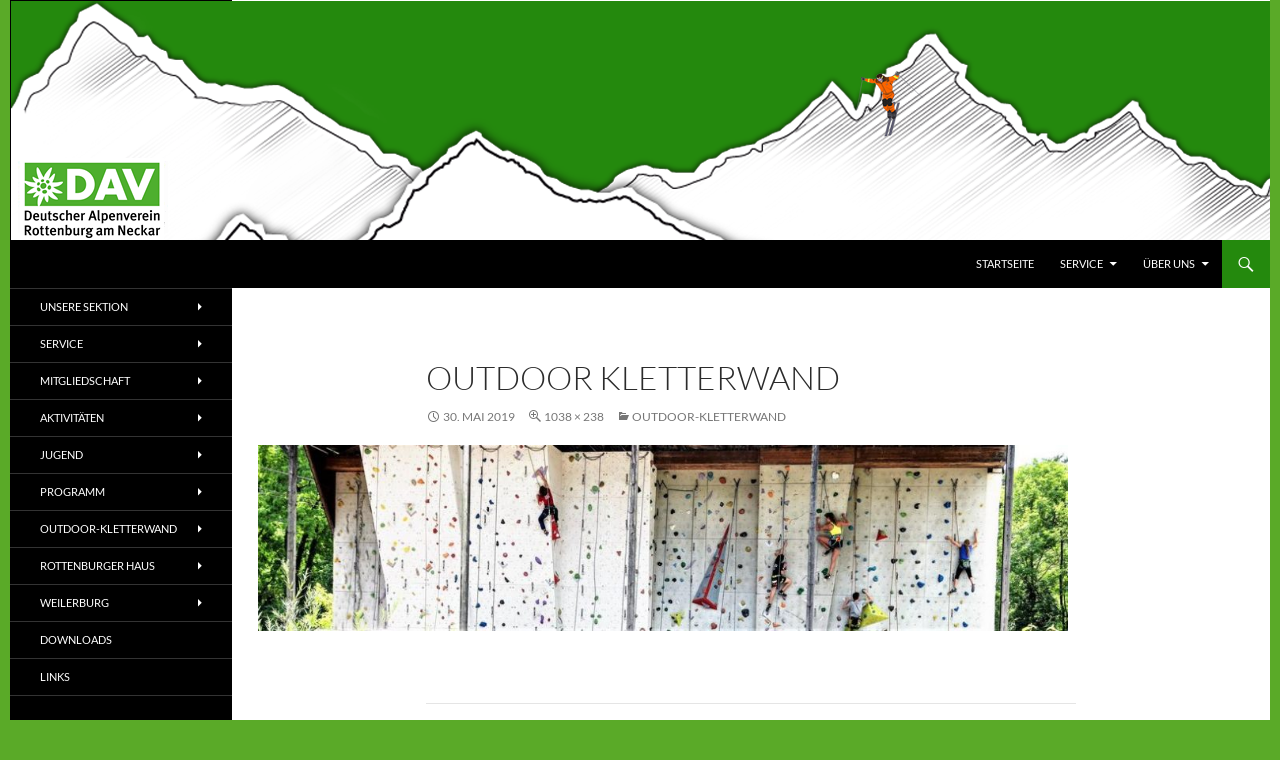

--- FILE ---
content_type: text/html; charset=UTF-8
request_url: https://hp2021.dav-rottenburg.de/outdoor-kletterwand/kletterwand10381/
body_size: 17141
content:
<!DOCTYPE html>
<!--[if IE 7]>
<html class="ie ie7" lang="de">
<![endif]-->
<!--[if IE 8]>
<html class="ie ie8" lang="de">
<![endif]-->
<!--[if !(IE 7) & !(IE 8)]><!-->
<html lang="de">
<!--<![endif]-->
<head>
	<meta charset="UTF-8">
	<meta name="viewport" content="width=device-width, initial-scale=1.0">
	<title>Outdoor Kletterwand &#8211; Alpenverein Rottenburg (hp2021)</title>
	<link rel="profile" href="https://gmpg.org/xfn/11">
	<link rel="pingback" href="https://hp2021.dav-rottenburg.de/xmlrpc.php">
	<!--[if lt IE 9]>
	<script src="https://hp2021.dav-rottenburg.de/wp-content/themes/twentyfourteen/js/html5.js?ver=3.7.0"></script>
	<![endif]-->
	<meta name='robots' content='noindex, nofollow' />
	<style>img:is([sizes="auto" i], [sizes^="auto," i]) { contain-intrinsic-size: 3000px 1500px }</style>
	
	<!-- This site is optimized with the Yoast SEO plugin v24.5 - https://yoast.com/wordpress/plugins/seo/ -->
	<meta property="og:locale" content="de_DE" />
	<meta property="og:type" content="article" />
	<meta property="og:title" content="Outdoor Kletterwand &#8211; Alpenverein Rottenburg (hp2021)" />
	<meta property="og:url" content="https://hp2021.dav-rottenburg.de/outdoor-kletterwand/kletterwand10381/" />
	<meta property="og:site_name" content="Alpenverein Rottenburg (hp2021)" />
	<meta property="article:modified_time" content="2019-05-30T16:08:34+00:00" />
	<meta property="og:image" content="https://hp2021.dav-rottenburg.de/outdoor-kletterwand/kletterwand10381" />
	<meta property="og:image:width" content="1038" />
	<meta property="og:image:height" content="238" />
	<meta property="og:image:type" content="image/jpeg" />
	<script type="application/ld+json" class="yoast-schema-graph">{"@context":"https://schema.org","@graph":[{"@type":"WebPage","@id":"https://hp2021.dav-rottenburg.de/outdoor-kletterwand/kletterwand10381/","url":"https://hp2021.dav-rottenburg.de/outdoor-kletterwand/kletterwand10381/","name":"Outdoor Kletterwand &#8211; Alpenverein Rottenburg (hp2021)","isPartOf":{"@id":"https://hp2021.dav-rottenburg.de/#website"},"primaryImageOfPage":{"@id":"https://hp2021.dav-rottenburg.de/outdoor-kletterwand/kletterwand10381/#primaryimage"},"image":{"@id":"https://hp2021.dav-rottenburg.de/outdoor-kletterwand/kletterwand10381/#primaryimage"},"thumbnailUrl":"https://hp2021.dav-rottenburg.de/wp-content/uploads/2019/05/Kletterwand10381.jpg","datePublished":"2019-05-30T16:07:25+00:00","dateModified":"2019-05-30T16:08:34+00:00","breadcrumb":{"@id":"https://hp2021.dav-rottenburg.de/outdoor-kletterwand/kletterwand10381/#breadcrumb"},"inLanguage":"de","potentialAction":[{"@type":"ReadAction","target":["https://hp2021.dav-rottenburg.de/outdoor-kletterwand/kletterwand10381/"]}]},{"@type":"ImageObject","inLanguage":"de","@id":"https://hp2021.dav-rottenburg.de/outdoor-kletterwand/kletterwand10381/#primaryimage","url":"https://hp2021.dav-rottenburg.de/wp-content/uploads/2019/05/Kletterwand10381.jpg","contentUrl":"https://hp2021.dav-rottenburg.de/wp-content/uploads/2019/05/Kletterwand10381.jpg","width":1038,"height":238},{"@type":"BreadcrumbList","@id":"https://hp2021.dav-rottenburg.de/outdoor-kletterwand/kletterwand10381/#breadcrumb","itemListElement":[{"@type":"ListItem","position":1,"name":"Home","item":"https://hp2021.dav-rottenburg.de/"},{"@type":"ListItem","position":2,"name":"Outdoor-Kletterwand","item":"https://hp2021.dav-rottenburg.de/outdoor-kletterwand/"},{"@type":"ListItem","position":3,"name":"Outdoor Kletterwand"}]},{"@type":"WebSite","@id":"https://hp2021.dav-rottenburg.de/#website","url":"https://hp2021.dav-rottenburg.de/","name":"Alpenverein Rottenburg (hp2021)","description":"Sektion im Deutschen Alpenverein (DAV)","publisher":{"@id":"https://hp2021.dav-rottenburg.de/#organization"},"potentialAction":[{"@type":"SearchAction","target":{"@type":"EntryPoint","urlTemplate":"https://hp2021.dav-rottenburg.de/?s={search_term_string}"},"query-input":{"@type":"PropertyValueSpecification","valueRequired":true,"valueName":"search_term_string"}}],"inLanguage":"de"},{"@type":"Organization","@id":"https://hp2021.dav-rottenburg.de/#organization","name":"Alpenverein Rottenburg a.N.","url":"https://hp2021.dav-rottenburg.de/","logo":{"@type":"ImageObject","inLanguage":"de","@id":"https://hp2021.dav-rottenburg.de/#/schema/logo/image/","url":"https://hp2021.dav-rottenburg.de/wp-content/uploads/2020/12/cropped-cropped-DAVLogo_RottenburgNeckar_RGB-e1608910064790.jpg","contentUrl":"https://hp2021.dav-rottenburg.de/wp-content/uploads/2020/12/cropped-cropped-DAVLogo_RottenburgNeckar_RGB-e1608910064790.jpg","width":198,"height":116,"caption":"Alpenverein Rottenburg a.N."},"image":{"@id":"https://hp2021.dav-rottenburg.de/#/schema/logo/image/"}}]}</script>
	<!-- / Yoast SEO plugin. -->


<link rel="alternate" type="application/rss+xml" title="Alpenverein Rottenburg (hp2021) &raquo; Feed" href="https://hp2021.dav-rottenburg.de/feed/" />
<link rel="alternate" type="application/rss+xml" title="Alpenverein Rottenburg (hp2021) &raquo; Kommentar-Feed" href="https://hp2021.dav-rottenburg.de/comments/feed/" />
<link rel='stylesheet' id='wp-block-library-css' href='https://hp2021.dav-rottenburg.de/wp-includes/css/dist/block-library/style.min.css?ver=6.7.4' media='all' />
<style id='wp-block-library-theme-inline-css'>
.wp-block-audio :where(figcaption){color:#555;font-size:13px;text-align:center}.is-dark-theme .wp-block-audio :where(figcaption){color:#ffffffa6}.wp-block-audio{margin:0 0 1em}.wp-block-code{border:1px solid #ccc;border-radius:4px;font-family:Menlo,Consolas,monaco,monospace;padding:.8em 1em}.wp-block-embed :where(figcaption){color:#555;font-size:13px;text-align:center}.is-dark-theme .wp-block-embed :where(figcaption){color:#ffffffa6}.wp-block-embed{margin:0 0 1em}.blocks-gallery-caption{color:#555;font-size:13px;text-align:center}.is-dark-theme .blocks-gallery-caption{color:#ffffffa6}:root :where(.wp-block-image figcaption){color:#555;font-size:13px;text-align:center}.is-dark-theme :root :where(.wp-block-image figcaption){color:#ffffffa6}.wp-block-image{margin:0 0 1em}.wp-block-pullquote{border-bottom:4px solid;border-top:4px solid;color:currentColor;margin-bottom:1.75em}.wp-block-pullquote cite,.wp-block-pullquote footer,.wp-block-pullquote__citation{color:currentColor;font-size:.8125em;font-style:normal;text-transform:uppercase}.wp-block-quote{border-left:.25em solid;margin:0 0 1.75em;padding-left:1em}.wp-block-quote cite,.wp-block-quote footer{color:currentColor;font-size:.8125em;font-style:normal;position:relative}.wp-block-quote:where(.has-text-align-right){border-left:none;border-right:.25em solid;padding-left:0;padding-right:1em}.wp-block-quote:where(.has-text-align-center){border:none;padding-left:0}.wp-block-quote.is-large,.wp-block-quote.is-style-large,.wp-block-quote:where(.is-style-plain){border:none}.wp-block-search .wp-block-search__label{font-weight:700}.wp-block-search__button{border:1px solid #ccc;padding:.375em .625em}:where(.wp-block-group.has-background){padding:1.25em 2.375em}.wp-block-separator.has-css-opacity{opacity:.4}.wp-block-separator{border:none;border-bottom:2px solid;margin-left:auto;margin-right:auto}.wp-block-separator.has-alpha-channel-opacity{opacity:1}.wp-block-separator:not(.is-style-wide):not(.is-style-dots){width:100px}.wp-block-separator.has-background:not(.is-style-dots){border-bottom:none;height:1px}.wp-block-separator.has-background:not(.is-style-wide):not(.is-style-dots){height:2px}.wp-block-table{margin:0 0 1em}.wp-block-table td,.wp-block-table th{word-break:normal}.wp-block-table :where(figcaption){color:#555;font-size:13px;text-align:center}.is-dark-theme .wp-block-table :where(figcaption){color:#ffffffa6}.wp-block-video :where(figcaption){color:#555;font-size:13px;text-align:center}.is-dark-theme .wp-block-video :where(figcaption){color:#ffffffa6}.wp-block-video{margin:0 0 1em}:root :where(.wp-block-template-part.has-background){margin-bottom:0;margin-top:0;padding:1.25em 2.375em}
</style>
<style id='classic-theme-styles-inline-css'>
/*! This file is auto-generated */
.wp-block-button__link{color:#fff;background-color:#32373c;border-radius:9999px;box-shadow:none;text-decoration:none;padding:calc(.667em + 2px) calc(1.333em + 2px);font-size:1.125em}.wp-block-file__button{background:#32373c;color:#fff;text-decoration:none}
</style>
<style id='global-styles-inline-css'>
:root{--wp--preset--aspect-ratio--square: 1;--wp--preset--aspect-ratio--4-3: 4/3;--wp--preset--aspect-ratio--3-4: 3/4;--wp--preset--aspect-ratio--3-2: 3/2;--wp--preset--aspect-ratio--2-3: 2/3;--wp--preset--aspect-ratio--16-9: 16/9;--wp--preset--aspect-ratio--9-16: 9/16;--wp--preset--color--black: #000;--wp--preset--color--cyan-bluish-gray: #abb8c3;--wp--preset--color--white: #fff;--wp--preset--color--pale-pink: #f78da7;--wp--preset--color--vivid-red: #cf2e2e;--wp--preset--color--luminous-vivid-orange: #ff6900;--wp--preset--color--luminous-vivid-amber: #fcb900;--wp--preset--color--light-green-cyan: #7bdcb5;--wp--preset--color--vivid-green-cyan: #00d084;--wp--preset--color--pale-cyan-blue: #8ed1fc;--wp--preset--color--vivid-cyan-blue: #0693e3;--wp--preset--color--vivid-purple: #9b51e0;--wp--preset--color--green: #24890d;--wp--preset--color--dark-gray: #2b2b2b;--wp--preset--color--medium-gray: #767676;--wp--preset--color--light-gray: #f5f5f5;--wp--preset--gradient--vivid-cyan-blue-to-vivid-purple: linear-gradient(135deg,rgba(6,147,227,1) 0%,rgb(155,81,224) 100%);--wp--preset--gradient--light-green-cyan-to-vivid-green-cyan: linear-gradient(135deg,rgb(122,220,180) 0%,rgb(0,208,130) 100%);--wp--preset--gradient--luminous-vivid-amber-to-luminous-vivid-orange: linear-gradient(135deg,rgba(252,185,0,1) 0%,rgba(255,105,0,1) 100%);--wp--preset--gradient--luminous-vivid-orange-to-vivid-red: linear-gradient(135deg,rgba(255,105,0,1) 0%,rgb(207,46,46) 100%);--wp--preset--gradient--very-light-gray-to-cyan-bluish-gray: linear-gradient(135deg,rgb(238,238,238) 0%,rgb(169,184,195) 100%);--wp--preset--gradient--cool-to-warm-spectrum: linear-gradient(135deg,rgb(74,234,220) 0%,rgb(151,120,209) 20%,rgb(207,42,186) 40%,rgb(238,44,130) 60%,rgb(251,105,98) 80%,rgb(254,248,76) 100%);--wp--preset--gradient--blush-light-purple: linear-gradient(135deg,rgb(255,206,236) 0%,rgb(152,150,240) 100%);--wp--preset--gradient--blush-bordeaux: linear-gradient(135deg,rgb(254,205,165) 0%,rgb(254,45,45) 50%,rgb(107,0,62) 100%);--wp--preset--gradient--luminous-dusk: linear-gradient(135deg,rgb(255,203,112) 0%,rgb(199,81,192) 50%,rgb(65,88,208) 100%);--wp--preset--gradient--pale-ocean: linear-gradient(135deg,rgb(255,245,203) 0%,rgb(182,227,212) 50%,rgb(51,167,181) 100%);--wp--preset--gradient--electric-grass: linear-gradient(135deg,rgb(202,248,128) 0%,rgb(113,206,126) 100%);--wp--preset--gradient--midnight: linear-gradient(135deg,rgb(2,3,129) 0%,rgb(40,116,252) 100%);--wp--preset--font-size--small: 13px;--wp--preset--font-size--medium: 20px;--wp--preset--font-size--large: 36px;--wp--preset--font-size--x-large: 42px;--wp--preset--spacing--20: 0.44rem;--wp--preset--spacing--30: 0.67rem;--wp--preset--spacing--40: 1rem;--wp--preset--spacing--50: 1.5rem;--wp--preset--spacing--60: 2.25rem;--wp--preset--spacing--70: 3.38rem;--wp--preset--spacing--80: 5.06rem;--wp--preset--shadow--natural: 6px 6px 9px rgba(0, 0, 0, 0.2);--wp--preset--shadow--deep: 12px 12px 50px rgba(0, 0, 0, 0.4);--wp--preset--shadow--sharp: 6px 6px 0px rgba(0, 0, 0, 0.2);--wp--preset--shadow--outlined: 6px 6px 0px -3px rgba(255, 255, 255, 1), 6px 6px rgba(0, 0, 0, 1);--wp--preset--shadow--crisp: 6px 6px 0px rgba(0, 0, 0, 1);}:where(.is-layout-flex){gap: 0.5em;}:where(.is-layout-grid){gap: 0.5em;}body .is-layout-flex{display: flex;}.is-layout-flex{flex-wrap: wrap;align-items: center;}.is-layout-flex > :is(*, div){margin: 0;}body .is-layout-grid{display: grid;}.is-layout-grid > :is(*, div){margin: 0;}:where(.wp-block-columns.is-layout-flex){gap: 2em;}:where(.wp-block-columns.is-layout-grid){gap: 2em;}:where(.wp-block-post-template.is-layout-flex){gap: 1.25em;}:where(.wp-block-post-template.is-layout-grid){gap: 1.25em;}.has-black-color{color: var(--wp--preset--color--black) !important;}.has-cyan-bluish-gray-color{color: var(--wp--preset--color--cyan-bluish-gray) !important;}.has-white-color{color: var(--wp--preset--color--white) !important;}.has-pale-pink-color{color: var(--wp--preset--color--pale-pink) !important;}.has-vivid-red-color{color: var(--wp--preset--color--vivid-red) !important;}.has-luminous-vivid-orange-color{color: var(--wp--preset--color--luminous-vivid-orange) !important;}.has-luminous-vivid-amber-color{color: var(--wp--preset--color--luminous-vivid-amber) !important;}.has-light-green-cyan-color{color: var(--wp--preset--color--light-green-cyan) !important;}.has-vivid-green-cyan-color{color: var(--wp--preset--color--vivid-green-cyan) !important;}.has-pale-cyan-blue-color{color: var(--wp--preset--color--pale-cyan-blue) !important;}.has-vivid-cyan-blue-color{color: var(--wp--preset--color--vivid-cyan-blue) !important;}.has-vivid-purple-color{color: var(--wp--preset--color--vivid-purple) !important;}.has-black-background-color{background-color: var(--wp--preset--color--black) !important;}.has-cyan-bluish-gray-background-color{background-color: var(--wp--preset--color--cyan-bluish-gray) !important;}.has-white-background-color{background-color: var(--wp--preset--color--white) !important;}.has-pale-pink-background-color{background-color: var(--wp--preset--color--pale-pink) !important;}.has-vivid-red-background-color{background-color: var(--wp--preset--color--vivid-red) !important;}.has-luminous-vivid-orange-background-color{background-color: var(--wp--preset--color--luminous-vivid-orange) !important;}.has-luminous-vivid-amber-background-color{background-color: var(--wp--preset--color--luminous-vivid-amber) !important;}.has-light-green-cyan-background-color{background-color: var(--wp--preset--color--light-green-cyan) !important;}.has-vivid-green-cyan-background-color{background-color: var(--wp--preset--color--vivid-green-cyan) !important;}.has-pale-cyan-blue-background-color{background-color: var(--wp--preset--color--pale-cyan-blue) !important;}.has-vivid-cyan-blue-background-color{background-color: var(--wp--preset--color--vivid-cyan-blue) !important;}.has-vivid-purple-background-color{background-color: var(--wp--preset--color--vivid-purple) !important;}.has-black-border-color{border-color: var(--wp--preset--color--black) !important;}.has-cyan-bluish-gray-border-color{border-color: var(--wp--preset--color--cyan-bluish-gray) !important;}.has-white-border-color{border-color: var(--wp--preset--color--white) !important;}.has-pale-pink-border-color{border-color: var(--wp--preset--color--pale-pink) !important;}.has-vivid-red-border-color{border-color: var(--wp--preset--color--vivid-red) !important;}.has-luminous-vivid-orange-border-color{border-color: var(--wp--preset--color--luminous-vivid-orange) !important;}.has-luminous-vivid-amber-border-color{border-color: var(--wp--preset--color--luminous-vivid-amber) !important;}.has-light-green-cyan-border-color{border-color: var(--wp--preset--color--light-green-cyan) !important;}.has-vivid-green-cyan-border-color{border-color: var(--wp--preset--color--vivid-green-cyan) !important;}.has-pale-cyan-blue-border-color{border-color: var(--wp--preset--color--pale-cyan-blue) !important;}.has-vivid-cyan-blue-border-color{border-color: var(--wp--preset--color--vivid-cyan-blue) !important;}.has-vivid-purple-border-color{border-color: var(--wp--preset--color--vivid-purple) !important;}.has-vivid-cyan-blue-to-vivid-purple-gradient-background{background: var(--wp--preset--gradient--vivid-cyan-blue-to-vivid-purple) !important;}.has-light-green-cyan-to-vivid-green-cyan-gradient-background{background: var(--wp--preset--gradient--light-green-cyan-to-vivid-green-cyan) !important;}.has-luminous-vivid-amber-to-luminous-vivid-orange-gradient-background{background: var(--wp--preset--gradient--luminous-vivid-amber-to-luminous-vivid-orange) !important;}.has-luminous-vivid-orange-to-vivid-red-gradient-background{background: var(--wp--preset--gradient--luminous-vivid-orange-to-vivid-red) !important;}.has-very-light-gray-to-cyan-bluish-gray-gradient-background{background: var(--wp--preset--gradient--very-light-gray-to-cyan-bluish-gray) !important;}.has-cool-to-warm-spectrum-gradient-background{background: var(--wp--preset--gradient--cool-to-warm-spectrum) !important;}.has-blush-light-purple-gradient-background{background: var(--wp--preset--gradient--blush-light-purple) !important;}.has-blush-bordeaux-gradient-background{background: var(--wp--preset--gradient--blush-bordeaux) !important;}.has-luminous-dusk-gradient-background{background: var(--wp--preset--gradient--luminous-dusk) !important;}.has-pale-ocean-gradient-background{background: var(--wp--preset--gradient--pale-ocean) !important;}.has-electric-grass-gradient-background{background: var(--wp--preset--gradient--electric-grass) !important;}.has-midnight-gradient-background{background: var(--wp--preset--gradient--midnight) !important;}.has-small-font-size{font-size: var(--wp--preset--font-size--small) !important;}.has-medium-font-size{font-size: var(--wp--preset--font-size--medium) !important;}.has-large-font-size{font-size: var(--wp--preset--font-size--large) !important;}.has-x-large-font-size{font-size: var(--wp--preset--font-size--x-large) !important;}
:where(.wp-block-post-template.is-layout-flex){gap: 1.25em;}:where(.wp-block-post-template.is-layout-grid){gap: 1.25em;}
:where(.wp-block-columns.is-layout-flex){gap: 2em;}:where(.wp-block-columns.is-layout-grid){gap: 2em;}
:root :where(.wp-block-pullquote){font-size: 1.5em;line-height: 1.6;}
</style>
<link rel='stylesheet' id='da-frontend-css' href='https://hp2021.dav-rottenburg.de/wp-content/plugins/download-attachments/css/frontend.css?ver=1.3.1' media='all' />
<link rel='stylesheet' id='osm-map-css-css' href='https://hp2021.dav-rottenburg.de/wp-content/plugins/osm/css/osm_map.css?ver=6.7.4' media='all' />
<link rel='stylesheet' id='osm-ol3-css-css' href='https://hp2021.dav-rottenburg.de/wp-content/plugins/osm/js/OL/7.1.0/ol.css?ver=6.7.4' media='all' />
<link rel='stylesheet' id='osm-ol3-ext-css-css' href='https://hp2021.dav-rottenburg.de/wp-content/plugins/osm/css/osm_map_v3.css?ver=6.7.4' media='all' />
<link rel='stylesheet' id='Tippy-css' href='https://hp2021.dav-rottenburg.de/wp-content/plugins/tippy/jquery.tippy.css?ver=6.7.4' media='all' />
<link rel='stylesheet' id='output-style-css' href='https://hp2021.dav-rottenburg.de/wp-content/plugins/wp-gpx-maps/css/wp-gpx-maps-output.css?ver=1.0.0' media='all' />
<link rel='stylesheet' id='leaflet-css' href='https://hp2021.dav-rottenburg.de/wp-content/plugins/wp-gpx-maps/ThirdParties/Leaflet_1.5.1/leaflet.css?ver=1.5.1' media='all' />
<link rel='stylesheet' id='leaflet.markercluster-css' href='https://hp2021.dav-rottenburg.de/wp-content/plugins/wp-gpx-maps/ThirdParties/Leaflet.markercluster-1.4.1/MarkerCluster.css?ver=1.4.1,' media='all' />
<link rel='stylesheet' id='leaflet.Photo-css' href='https://hp2021.dav-rottenburg.de/wp-content/plugins/wp-gpx-maps/ThirdParties/Leaflet.Photo/Leaflet.Photo.css?ver=6.7.4' media='all' />
<link rel='stylesheet' id='leaflet.fullscreen-css' href='https://hp2021.dav-rottenburg.de/wp-content/plugins/wp-gpx-maps/ThirdParties/leaflet.fullscreen-1.4.5/Control.FullScreen.css?ver=1.5.1' media='all' />
<link rel='stylesheet' id='hamburger.css-css' href='https://hp2021.dav-rottenburg.de/wp-content/plugins/wp-responsive-menu/assets/css/wpr-hamburger.css?ver=3.1.8' media='all' />
<link rel='stylesheet' id='wprmenu.css-css' href='https://hp2021.dav-rottenburg.de/wp-content/plugins/wp-responsive-menu/assets/css/wprmenu.css?ver=3.1.8' media='all' />
<style id='wprmenu.css-inline-css'>
@media only screen and ( max-width: 768px ) {html body div.wprm-wrapper {overflow: scroll;}#wprmenu_bar {background-image: url();background-size:;background-repeat: ;}#wprmenu_bar {background-color: #0D0D0D;}html body div#mg-wprm-wrap .wpr_submit .icon.icon-search {color: ;}#wprmenu_bar .menu_title,#wprmenu_bar .wprmenu_icon_menu,#wprmenu_bar .menu_title a {color: #F2F2F2;}#wprmenu_bar .menu_title a {font-size: px;font-weight: ;}#mg-wprm-wrap li.menu-item a {font-size: px;text-transform: ;font-weight: ;}#mg-wprm-wrap li.menu-item-has-children ul.sub-menu a {font-size: px;text-transform: ;font-weight: ;}#mg-wprm-wrap li.current-menu-item > a {background: ;}#mg-wprm-wrap li.current-menu-item > a,#mg-wprm-wrap li.current-menu-item span.wprmenu_icon{color:!important;}#mg-wprm-wrap {background-color: #2E2E2E;}.cbp-spmenu-push-toright,.cbp-spmenu-push-toright .mm-slideout {left: 80% ;}.cbp-spmenu-push-toleft {left: -80% ;}#mg-wprm-wrap.cbp-spmenu-right,#mg-wprm-wrap.cbp-spmenu-left,#mg-wprm-wrap.cbp-spmenu-right.custom,#mg-wprm-wrap.cbp-spmenu-left.custom,.cbp-spmenu-vertical {width: 80%;max-width: px;}#mg-wprm-wrap ul#wprmenu_menu_ul li.menu-item a,div#mg-wprm-wrap ul li span.wprmenu_icon {color: #CFCFCF;}#mg-wprm-wrap ul#wprmenu_menu_ul li.menu-item:valid ~ a{color: ;}#mg-wprm-wrap ul#wprmenu_menu_ul li.menu-item a:hover {background: ;color: #606060 !important;}div#mg-wprm-wrap ul>li:hover>span.wprmenu_icon {color: #606060 !important;}.wprmenu_bar .hamburger-inner,.wprmenu_bar .hamburger-inner::before,.wprmenu_bar .hamburger-inner::after {background: #FFFFFF;}.wprmenu_bar .hamburger:hover .hamburger-inner,.wprmenu_bar .hamburger:hover .hamburger-inner::before,.wprmenu_bar .hamburger:hover .hamburger-inner::after {background: ;}div.wprmenu_bar div.hamburger{padding-right: 6px !important;}#wprmenu_menu.left {width:80%;left: -80%;right: auto;}#wprmenu_menu.right {width:80%;right: -80%;left: auto;}.wprmenu_bar .hamburger {float: left;}.wprmenu_bar #custom_menu_icon.hamburger {top: px;left: px;float: left !important;background-color: ;}.secondary-navigation{ display: none !important; }.wpr_custom_menu #custom_menu_icon {display: block;}html { padding-top: 42px !important; }#wprmenu_bar,#mg-wprm-wrap { display: block; }div#wpadminbar { position: fixed; }}
</style>
<link rel='stylesheet' id='wpr_icons-css' href='https://hp2021.dav-rottenburg.de/wp-content/plugins/wp-responsive-menu/inc/assets/icons/wpr-icons.css?ver=3.1.8' media='all' />
<link rel='stylesheet' id='twentyfourteen-lato-css' href='https://hp2021.dav-rottenburg.de/wp-content/themes/twentyfourteen/fonts/font-lato.css?ver=20230328' media='all' />
<link rel='stylesheet' id='genericons-css' href='https://hp2021.dav-rottenburg.de/wp-content/themes/twentyfourteen/genericons/genericons.css?ver=3.0.3' media='all' />
<link rel='stylesheet' id='twentyfourteen-style-css' href='https://hp2021.dav-rottenburg.de/wp-content/themes/twentyfourteen/style.css?ver=20241112' media='all' />
<link rel='stylesheet' id='twentyfourteen-block-style-css' href='https://hp2021.dav-rottenburg.de/wp-content/themes/twentyfourteen/css/blocks.css?ver=20240708' media='all' />
<!--[if lt IE 9]>
<link rel='stylesheet' id='twentyfourteen-ie-css' href='https://hp2021.dav-rottenburg.de/wp-content/themes/twentyfourteen/css/ie.css?ver=20140711' media='all' />
<![endif]-->
<link rel='stylesheet' id='fancybox-css' href='https://hp2021.dav-rottenburg.de/wp-content/plugins/easy-fancybox/fancybox/1.5.4/jquery.fancybox.min.css?ver=6.7.4' media='screen' />
<style id='fancybox-inline-css'>
#fancybox-content{border-color:#fff;}
</style>
<script src="https://hp2021.dav-rottenburg.de/wp-includes/js/jquery/jquery.min.js?ver=3.7.1" id="jquery-core-js"></script>
<script src="https://hp2021.dav-rottenburg.de/wp-includes/js/jquery/jquery-migrate.min.js?ver=3.4.1" id="jquery-migrate-js"></script>
<script src="https://hp2021.dav-rottenburg.de/wp-includes/js/jquery/ui/core.min.js?ver=1.13.3" id="jquery-ui-core-js"></script>
<script src="https://hp2021.dav-rottenburg.de/wp-content/plugins/image-autorefresh/image-autorefresh.js?ver=6.7.4" id="jquery-image-autorefresh-js"></script>
<script src="https://hp2021.dav-rottenburg.de/wp-content/plugins/osm/js/OL/2.13.1/OpenLayers.js?ver=6.7.4" id="osm-ol-library-js"></script>
<script src="https://hp2021.dav-rottenburg.de/wp-content/plugins/osm/js/OSM/openlayers/OpenStreetMap.js?ver=6.7.4" id="osm-osm-library-js"></script>
<script src="https://hp2021.dav-rottenburg.de/wp-content/plugins/osm/js/OSeaM/harbours.js?ver=6.7.4" id="osm-harbours-library-js"></script>
<script src="https://hp2021.dav-rottenburg.de/wp-content/plugins/osm/js/OSeaM/map_utils.js?ver=6.7.4" id="osm-map-utils-library-js"></script>
<script src="https://hp2021.dav-rottenburg.de/wp-content/plugins/osm/js/OSeaM/utilities.js?ver=6.7.4" id="osm-utilities-library-js"></script>
<script src="https://hp2021.dav-rottenburg.de/wp-content/plugins/osm/js/osm-plugin-lib.js?ver=6.7.4" id="OsmScript-js"></script>
<script src="https://hp2021.dav-rottenburg.de/wp-content/plugins/osm/js/polyfill/v2/polyfill.min.js?features=requestAnimationFrame%2CElement.prototype.classList%2CURL&amp;ver=6.7.4" id="osm-polyfill-js"></script>
<script src="https://hp2021.dav-rottenburg.de/wp-content/plugins/osm/js/OL/7.1.0/ol.js?ver=6.7.4" id="osm-ol3-library-js"></script>
<script src="https://hp2021.dav-rottenburg.de/wp-content/plugins/osm/js/osm-v3-plugin-lib.js?ver=6.7.4" id="osm-ol3-ext-library-js"></script>
<script src="https://hp2021.dav-rottenburg.de/wp-content/plugins/osm/js/osm-metabox-events.js?ver=6.7.4" id="osm-ol3-metabox-events-js"></script>
<script src="https://hp2021.dav-rottenburg.de/wp-content/plugins/osm/js/osm-startup-lib.js?ver=6.7.4" id="osm-map-startup-js"></script>
<script src="https://hp2021.dav-rottenburg.de/wp-content/plugins/tippy/jquery.tippy.js?ver=6.0.0" id="Tippy-js"></script>
<script src="https://hp2021.dav-rottenburg.de/wp-content/plugins/wp-gpx-maps/ThirdParties/Leaflet_1.5.1/leaflet.js?ver=1.5.1" id="leaflet-js"></script>
<script src="https://hp2021.dav-rottenburg.de/wp-content/plugins/wp-gpx-maps/ThirdParties/Leaflet.markercluster-1.4.1/leaflet.markercluster.js?ver=1.4.1" id="leaflet.markercluster-js"></script>
<script src="https://hp2021.dav-rottenburg.de/wp-content/plugins/wp-gpx-maps/ThirdParties/Leaflet.Photo/Leaflet.Photo.js?ver=6.7.4" id="leaflet.Photo-js"></script>
<script src="https://hp2021.dav-rottenburg.de/wp-content/plugins/wp-gpx-maps/ThirdParties/leaflet.fullscreen-1.4.5/Control.FullScreen.js?ver=1.4.5" id="leaflet.fullscreen-js"></script>
<script src="https://hp2021.dav-rottenburg.de/wp-content/plugins/wp-gpx-maps/js/Chart.min.js?ver=2.8.0" id="chartjs-js"></script>
<script src="https://hp2021.dav-rottenburg.de/wp-content/plugins/wp-gpx-maps/js/WP-GPX-Maps.js?ver=1.6.02" id="wp-gpx-maps-js"></script>
<script src="https://hp2021.dav-rottenburg.de/wp-content/plugins/wp-responsive-menu/assets/js/modernizr.custom.js?ver=3.1.8" id="modernizr-js"></script>
<script src="https://hp2021.dav-rottenburg.de/wp-content/plugins/wp-responsive-menu/assets/js/touchSwipe.js?ver=3.1.8" id="touchSwipe-js"></script>
<script id="wprmenu.js-js-extra">
var wprmenu = {"zooming":"yes","from_width":"768","push_width":"","menu_width":"80","parent_click":"","swipe":"yes","enable_overlay":"","wprmenuDemoId":""};
</script>
<script src="https://hp2021.dav-rottenburg.de/wp-content/plugins/wp-responsive-menu/assets/js/wprmenu.js?ver=3.1.8" id="wprmenu.js-js"></script>
<script src="https://hp2021.dav-rottenburg.de/wp-content/themes/twentyfourteen/js/keyboard-image-navigation.js?ver=20150120" id="twentyfourteen-keyboard-image-navigation-js"></script>
<script src="https://hp2021.dav-rottenburg.de/wp-content/themes/twentyfourteen/js/functions.js?ver=20230526" id="twentyfourteen-script-js" defer data-wp-strategy="defer"></script>
<link rel="https://api.w.org/" href="https://hp2021.dav-rottenburg.de/wp-json/" /><link rel="alternate" title="JSON" type="application/json" href="https://hp2021.dav-rottenburg.de/wp-json/wp/v2/media/10363" /><link rel="EditURI" type="application/rsd+xml" title="RSD" href="https://hp2021.dav-rottenburg.de/xmlrpc.php?rsd" />
<meta name="generator" content="WordPress 6.7.4" />
<link rel='shortlink' href='https://hp2021.dav-rottenburg.de/?p=10363' />
<link rel="alternate" title="oEmbed (JSON)" type="application/json+oembed" href="https://hp2021.dav-rottenburg.de/wp-json/oembed/1.0/embed?url=https%3A%2F%2Fhp2021.dav-rottenburg.de%2Foutdoor-kletterwand%2Fkletterwand10381%2F" />
<link rel="alternate" title="oEmbed (XML)" type="text/xml+oembed" href="https://hp2021.dav-rottenburg.de/wp-json/oembed/1.0/embed?url=https%3A%2F%2Fhp2021.dav-rottenburg.de%2Foutdoor-kletterwand%2Fkletterwand10381%2F&#038;format=xml" />
             <style>
             #top{
				 position:fixed;
bottom:8px;
right:10px;
cursor:pointer;
opacity:0.8;
z-index:99999				}
		#top:hover{
			position:fixed;
bottom:8px;
right:10px;
cursor:pointer;
opacity:1.0;
z-index:99999		}
             </style>
             
			     <style>@media screen and (min-width: 783px){.primary-navigation{float: right;margin-left: 20px;}a { transition: all .5s ease; }}</style>
    <style>.site {margin: 0 auto;max-width: 1260px;width: 100%;}.site-header{max-width: 1260px;}
		@media screen and (min-width: 1110px) {.archive-header,.comments-area,.image-navigation,.page-header,.page-content,.post-navigation,.site-content .entry-header,
	    .site-content .entry-content,.site-content .entry-summary,.site-content footer.entry-meta{padding-left: 55px;}}</style>
    <style>
	    .site-content .entry-header,.site-content .entry-content,.site-content .entry-summary,.site-content .entry-meta,.page-content 
		{max-width: 650px;}.comments-area{max-width: 650px;}.post-navigation, .image-navigation{max-width: 650px;}</style>
    <style>@media screen and (min-width: 594px) {.site-content .has-post-thumbnail .entry-header{margin-top: -40px !important;}}
		@media screen and (min-width: 846px) {.site-content .has-post-thumbnail .entry-header {margin-top: -40px !important;}}
		@media screen and (min-width: 1040px) {.site-content .has-post-thumbnail .entry-header{margin-top: -40px !important;}}
	</style>
    <style>.hentry{max-width: 1038px;}
	    img.size-full,img.size-large,.wp-post-image,.post-thumbnail img,.site-content .post-thumbnail img{max-height: 572px;}
	</style>
	
    <style>
	    .site-content .post-thumbnail{background:none;}.site-content a.post-thumbnail:hover{background-color:transparent;}
		.site-content .post-thumbnail img{width:100%;}
	</style>
    <style>
		.slider .featured-content .hentry{max-height: 520px;}.slider .featured-content{max-width: 1600px;
		margin: 0px auto;}.slider .featured-content .post-thumbnail img{max-width: 1600px;width: 100%;}
		.slider .featured-content .post-thumbnail{background:none;}.slider .featured-content a.post-thumbnail:hover{background-color:transparent;}
	</style>
    <style>
	    @media screen and (min-width: 1008px) {
		    .grid .featured-content .hentry {
		        width: 24.999999975%;
	        }
	        .grid .featured-content .hentry:nth-child( 3n+1 ) {
		        clear: none;
	        }
	        .grid .featured-content .hentry:nth-child( 4n+1 ) {
		        clear: both;
	        }
	    }
	</style>
<script type="text/javascript"> 

/**  all layers have to be in this global array - in further process each map will have something like vectorM[map_ol3js_n][layer_n] */
var vectorM = [[]];


/** put translations from PHP/mo to JavaScript */
var translations = [];

/** global GET-Parameters */
var HTTP_GET_VARS = [];

</script><!-- OSM plugin V6.1.6: did not add geo meta tags. --> 

            <script type="text/javascript">
                jQuery(document).ready(function() {
                    jQuery('.tippy').tippy({ position: "link", offsetx: 0, offsety: 10, closetext: "X", hidedelay: 0, showdelay: 100, calcpos: "parent", showspeed: 200, hidespeed: 200, showtitle: true, hoverpopup: true, draggable: true, dragheader: false, multitip: false, autoshow: false, showheader: false, showclose: false, htmlentities: false });
                });
            </script>
        <!-- All in one Favicon 4.8 --><link rel="icon" href="https://hp2021.dav-rottenburg.de/wp-content/uploads/2014/02/favicon.png" type="image/png"/>
		<style type="text/css" id="twentyfourteen-header-css">
				.site-title,
		.site-description {
			clip: rect(1px 1px 1px 1px); /* IE7 */
			clip: rect(1px, 1px, 1px, 1px);
			position: absolute;
		}
				</style>
		<style id="custom-background-css">
body.custom-background { background-color: #5aaa28; }
</style>
			<style id="wp-custom-css">
			.borderbox2px {border-radius: 2px;}
		</style>
		</head>

<body class="attachment attachment-template-default attachmentid-10363 attachment-jpeg custom-background wp-embed-responsive group-blog header-image full-width singular">
<div id="page" class="hfeed site">
		<div id="site-header">
		<a href="https://hp2021.dav-rottenburg.de/" rel="home">
			<img src="https://hp2021.dav-rottenburg.de/wp-content/uploads/2020/12/dav_header_ski3.png" width="1260" height="240" alt="Alpenverein Rottenburg (hp2021)" srcset="https://hp2021.dav-rottenburg.de/wp-content/uploads/2020/12/dav_header_ski3.png 1260w, https://hp2021.dav-rottenburg.de/wp-content/uploads/2020/12/dav_header_ski3-300x57.png 300w, https://hp2021.dav-rottenburg.de/wp-content/uploads/2020/12/dav_header_ski3-1024x195.png 1024w" sizes="(max-width: 1260px) 100vw, 1260px" decoding="async" fetchpriority="high" />		</a>
	</div>
	
	<header id="masthead" class="site-header">
		<div class="header-main">
			<h1 class="site-title"><a href="https://hp2021.dav-rottenburg.de/" rel="home">Alpenverein Rottenburg (hp2021)</a></h1>

			<div class="search-toggle">
				<a href="#search-container" class="screen-reader-text" aria-expanded="false" aria-controls="search-container">
					Suchen				</a>
			</div>

			<nav id="primary-navigation" class="site-navigation primary-navigation">
				<button class="menu-toggle">Primäres Menü</button>
				<a class="screen-reader-text skip-link" href="#content">
					Zum Inhalt springen				</a>
				<div class="menu-topmenu2020-09-container"><ul id="primary-menu" class="nav-menu"><li id="menu-item-11693" class="menu-item menu-item-type-custom menu-item-object-custom menu-item-home menu-item-11693"><a href="https://hp2021.dav-rottenburg.de/">Startseite</a></li>
<li id="menu-item-11701" class="menu-item menu-item-type-post_type menu-item-object-page menu-item-has-children menu-item-11701"><a href="https://hp2021.dav-rottenburg.de/service/">Service</a>
<ul class="sub-menu">
	<li id="menu-item-11706" class="menu-item menu-item-type-post_type menu-item-object-page menu-item-has-children menu-item-11706"><a href="https://hp2021.dav-rottenburg.de/service/geschaeftsstelle/">Geschäftsstelle</a>
	<ul class="sub-menu">
		<li id="menu-item-11705" class="menu-item menu-item-type-post_type menu-item-object-page menu-item-11705"><a href="https://hp2021.dav-rottenburg.de/service/bibliothek/">Bibliothek</a></li>
	</ul>
</li>
	<li id="menu-item-11704" class="menu-item menu-item-type-post_type menu-item-object-page menu-item-has-children menu-item-11704"><a href="https://hp2021.dav-rottenburg.de/service/ausruestungsverleih/">Ausrüstungsverleih</a>
	<ul class="sub-menu">
		<li id="menu-item-11703" class="menu-item menu-item-type-post_type menu-item-object-page menu-item-11703"><a href="https://hp2021.dav-rottenburg.de/service/ausruestungsverleih/ausleihbedingungen/">Ausleihbedingungen</a></li>
	</ul>
</li>
	<li id="menu-item-11702" class="menu-item menu-item-type-post_type menu-item-object-page menu-item-11702"><a href="https://hp2021.dav-rottenburg.de/service/vereinsheim-klause/">Vereinsheim Klause</a></li>
</ul>
</li>
<li id="menu-item-11699" class="menu-item menu-item-type-post_type menu-item-object-page menu-item-has-children menu-item-11699"><a href="https://hp2021.dav-rottenburg.de/wir-ueber-uns/">Über uns</a>
<ul class="sub-menu">
	<li id="menu-item-11698" class="menu-item menu-item-type-post_type menu-item-object-page menu-item-11698"><a href="https://hp2021.dav-rottenburg.de/kontakt/">Kontakt</a></li>
	<li id="menu-item-11697" class="menu-item menu-item-type-post_type menu-item-object-page menu-item-11697"><a href="https://hp2021.dav-rottenburg.de/impressum/">Impressum</a></li>
	<li id="menu-item-11700" class="menu-item menu-item-type-post_type menu-item-object-page menu-item-11700"><a href="https://hp2021.dav-rottenburg.de/agb/">Allgemeine Geschäftsbedingungen</a></li>
	<li id="menu-item-11694" class="menu-item menu-item-type-post_type menu-item-object-page menu-item-privacy-policy menu-item-11694"><a rel="privacy-policy" href="https://hp2021.dav-rottenburg.de/datenschutzerklaerung/">Datenschutzerklärung</a></li>
</ul>
</li>
</ul></div>			</nav>
		</div>

		<div id="search-container" class="search-box-wrapper hide">
			<div class="search-box">
				<form role="search" method="get" class="search-form" action="https://hp2021.dav-rottenburg.de/">
				<label>
					<span class="screen-reader-text">Suche nach:</span>
					<input type="search" class="search-field" placeholder="Suchen …" value="" name="s" />
				</label>
				<input type="submit" class="search-submit" value="Suchen" />
			</form>			</div>
		</div>
	</header><!-- #masthead -->

	<div id="main" class="site-main">

	<section id="primary" class="content-area image-attachment">
		<div id="content" class="site-content" role="main">

			<article id="post-10363" class="post-10363 attachment type-attachment status-inherit hentry">
			<header class="entry-header">
				<h1 class="entry-title">Outdoor Kletterwand</h1>
				<div class="entry-meta">

					<span class="entry-date"><time class="entry-date" datetime="2019-05-30T18:07:25+02:00">30. Mai 2019</time></span>

					<span class="full-size-link"><a href="https://hp2021.dav-rottenburg.de/wp-content/uploads/2019/05/Kletterwand10381.jpg">1038 &times; 238</a></span>

					<span class="parent-post-link"><a href="https://hp2021.dav-rottenburg.de/outdoor-kletterwand/" rel="gallery">Outdoor-Kletterwand</a></span>
									</div><!-- .entry-meta -->
			</header><!-- .entry-header -->

			<div class="entry-content">
				<div class="entry-attachment">
					<div class="attachment">
						<a href="https://hp2021.dav-rottenburg.de/outdoor-kletterwand/kletterwand6501/" rel="attachment"><img width="810" height="186" src="https://hp2021.dav-rottenburg.de/wp-content/uploads/2019/05/Kletterwand10381.jpg" class="attachment-810x810 size-810x810" alt="" decoding="async" srcset="https://hp2021.dav-rottenburg.de/wp-content/uploads/2019/05/Kletterwand10381.jpg 1038w, https://hp2021.dav-rottenburg.de/wp-content/uploads/2019/05/Kletterwand10381-300x69.jpg 300w, https://hp2021.dav-rottenburg.de/wp-content/uploads/2019/05/Kletterwand10381-1024x235.jpg 1024w" sizes="(max-width: 810px) 100vw, 810px" /></a>					</div><!-- .attachment -->

									</div><!-- .entry-attachment -->

								</div><!-- .entry-content -->
			</article><!-- #post-10363 -->

			<nav id="image-navigation" class="navigation image-navigation">
				<div class="nav-links">
				<a href='https://hp2021.dav-rottenburg.de/outdoor-kletterwand/img_7717/'><div class="previous-image">Vorheriges Bild</div></a>				<a href='https://hp2021.dav-rottenburg.de/outdoor-kletterwand/kletterwand6501/'><div class="next-image">Nächstes Bild</div></a>				</div><!-- .nav-links -->
			</nav><!-- #image-navigation -->

			
<div id="comments" class="comments-area">

	
	
</div><!-- #comments -->

		
		</div><!-- #content -->
	</section><!-- #primary -->

<div id="secondary">
		<h2 class="site-description">Sektion im Deutschen Alpenverein (DAV)</h2>
	
		<nav class="navigation site-navigation secondary-navigation">
		<div class="menu-hauptmenue-container"><ul id="menu-hauptmenue" class="menu"><li id="menu-item-67" class="menu-item menu-item-type-post_type menu-item-object-page menu-item-has-children menu-item-67"><a href="https://hp2021.dav-rottenburg.de/unsere-sektion/">Unsere Sektion</a>
<ul class="sub-menu">
	<li id="menu-item-260" class="menu-item menu-item-type-post_type menu-item-object-page menu-item-260"><a href="https://hp2021.dav-rottenburg.de/wir-ueber-uns/">Wir über uns</a></li>
	<li id="menu-item-202" class="menu-item menu-item-type-post_type menu-item-object-page menu-item-202"><a href="https://hp2021.dav-rottenburg.de/leitbild/">Leitbild</a></li>
	<li id="menu-item-203" class="menu-item menu-item-type-post_type menu-item-object-page menu-item-203"><a href="https://hp2021.dav-rottenburg.de/ansprechpartner/">Verantwortliche</a></li>
	<li id="menu-item-7190" class="menu-item menu-item-type-post_type menu-item-object-page menu-item-7190"><a href="https://hp2021.dav-rottenburg.de/unsere-sektion/satzung/">Satzung</a></li>
</ul>
</li>
<li id="menu-item-200" class="menu-item menu-item-type-post_type menu-item-object-page menu-item-has-children menu-item-200"><a href="https://hp2021.dav-rottenburg.de/service/">Service</a>
<ul class="sub-menu">
	<li id="menu-item-199" class="menu-item menu-item-type-post_type menu-item-object-page menu-item-199"><a href="https://hp2021.dav-rottenburg.de/service/geschaeftsstelle/">Geschäftsstelle</a></li>
	<li id="menu-item-197" class="menu-item menu-item-type-post_type menu-item-object-page menu-item-197"><a href="https://hp2021.dav-rottenburg.de/service/vereinsheim-klause/">Vereinsheim Klause</a></li>
	<li id="menu-item-193" class="menu-item menu-item-type-post_type menu-item-object-page menu-item-193"><a href="https://hp2021.dav-rottenburg.de/service/bibliothek/">Bibliothek</a></li>
	<li id="menu-item-195" class="menu-item menu-item-type-post_type menu-item-object-page menu-item-has-children menu-item-195"><a href="https://hp2021.dav-rottenburg.de/service/ausruestungsverleih/">Ausrüstungsverleih</a>
	<ul class="sub-menu">
		<li id="menu-item-194" class="menu-item menu-item-type-post_type menu-item-object-page menu-item-194"><a href="https://hp2021.dav-rottenburg.de/service/ausruestungsverleih/ausleihbedingungen/">Ausleihbedingungen</a></li>
	</ul>
</li>
</ul>
</li>
<li id="menu-item-192" class="menu-item menu-item-type-post_type menu-item-object-page menu-item-has-children menu-item-192"><a href="https://hp2021.dav-rottenburg.de/mitgliedschaft/">Mitgliedschaft</a>
<ul class="sub-menu">
	<li id="menu-item-191" class="menu-item menu-item-type-post_type menu-item-object-page menu-item-191"><a href="https://hp2021.dav-rottenburg.de/mitgliedschaft/mitgliedsbeitraege/">Mitgliedsbeiträge</a></li>
	<li id="menu-item-189" class="menu-item menu-item-type-post_type menu-item-object-page menu-item-189"><a href="https://hp2021.dav-rottenburg.de/mitgliedschaft/aenderung-daten/">Änderung Daten</a></li>
	<li id="menu-item-188" class="menu-item menu-item-type-post_type menu-item-object-page menu-item-188"><a href="https://hp2021.dav-rottenburg.de/mitgliedschaft/mitgliederwerbung/">Mitgliederwerbung</a></li>
</ul>
</li>
<li id="menu-item-64" class="menu-item menu-item-type-post_type menu-item-object-page menu-item-has-children menu-item-64"><a href="https://hp2021.dav-rottenburg.de/aktivitaeten/">Aktivitäten</a>
<ul class="sub-menu">
	<li id="menu-item-942" class="menu-item menu-item-type-post_type menu-item-object-page menu-item-has-children menu-item-942"><a href="https://hp2021.dav-rottenburg.de/aktivitaeten/ausbildung/">Ausbildung</a>
	<ul class="sub-menu">
		<li id="menu-item-945" class="menu-item menu-item-type-post_type menu-item-object-page menu-item-945"><a href="https://hp2021.dav-rottenburg.de/aktivitaeten/ausbildung/der-ausbildungsreferent/">Der Ausbildungsreferent</a></li>
		<li id="menu-item-209" class="menu-item menu-item-type-taxonomy menu-item-object-category menu-item-has-children menu-item-209"><a href="https://hp2021.dav-rottenburg.de/category/tourenberichte/ausbildung/">Kursberichte</a>
		<ul class="sub-menu">
			<li id="menu-item-13847" class="menu-item menu-item-type-taxonomy menu-item-object-category menu-item-13847"><a href="https://hp2021.dav-rottenburg.de/category/tourenberichte/ausbildung/2021-ausbildung/">2021</a></li>
		</ul>
</li>
	</ul>
</li>
	<li id="menu-item-935" class="menu-item menu-item-type-post_type menu-item-object-page menu-item-has-children menu-item-935"><a href="https://hp2021.dav-rottenburg.de/aktivitaeten/familiengruppe/">Familiengruppe</a>
	<ul class="sub-menu">
		<li id="menu-item-211" class="menu-item menu-item-type-taxonomy menu-item-object-category menu-item-has-children menu-item-211"><a href="https://hp2021.dav-rottenburg.de/category/tourenberichte/familie/">Tourenberichte</a>
		<ul class="sub-menu">
			<li id="menu-item-13850" class="menu-item menu-item-type-taxonomy menu-item-object-category menu-item-13850"><a href="https://hp2021.dav-rottenburg.de/category/tourenberichte/familie/2021-familie/">2021</a></li>
		</ul>
</li>
	</ul>
</li>
	<li id="menu-item-948" class="menu-item menu-item-type-post_type menu-item-object-page menu-item-has-children menu-item-948"><a href="https://hp2021.dav-rottenburg.de/aktivitaeten/sportklettern/">Sportklettern</a>
	<ul class="sub-menu">
		<li id="menu-item-217" class="menu-item menu-item-type-taxonomy menu-item-object-category menu-item-217"><a href="https://hp2021.dav-rottenburg.de/category/tourenberichte/sportklettern/">Tourenberichte</a></li>
	</ul>
</li>
	<li id="menu-item-778" class="menu-item menu-item-type-post_type menu-item-object-page menu-item-has-children menu-item-778"><a href="https://hp2021.dav-rottenburg.de/aktivitaeten/mountainbike/">Mountainbike</a>
	<ul class="sub-menu">
		<li id="menu-item-846" class="menu-item menu-item-type-taxonomy menu-item-object-category menu-item-has-children menu-item-846"><a href="https://hp2021.dav-rottenburg.de/category/tourenberichte/mountainbike/">Tourenberichte</a>
		<ul class="sub-menu">
			<li id="menu-item-11997" class="menu-item menu-item-type-taxonomy menu-item-object-category menu-item-11997"><a href="https://hp2021.dav-rottenburg.de/category/tourenberichte/mountainbike/2020-mountainbike/">2020</a></li>
			<li id="menu-item-10227" class="menu-item menu-item-type-taxonomy menu-item-object-category menu-item-10227"><a href="https://hp2021.dav-rottenburg.de/category/tourenberichte/mountainbike/2019-mountainbike/">2019</a></li>
		</ul>
</li>
	</ul>
</li>
	<li id="menu-item-952" class="menu-item menu-item-type-post_type menu-item-object-page menu-item-has-children menu-item-952"><a href="https://hp2021.dav-rottenburg.de/aktivitaeten/ski-und-wintertouren/">Ski- und Wintertouren</a>
	<ul class="sub-menu">
		<li id="menu-item-216" class="menu-item menu-item-type-taxonomy menu-item-object-category menu-item-has-children menu-item-216"><a href="https://hp2021.dav-rottenburg.de/category/tourenberichte/ski-und-wintertouren/">Tourenberichte</a>
		<ul class="sub-menu">
			<li id="menu-item-10192" class="menu-item menu-item-type-taxonomy menu-item-object-category menu-item-10192"><a href="https://hp2021.dav-rottenburg.de/category/tourenberichte/ski-und-wintertouren/2019-ski-und-wintertouren/">2019</a></li>
			<li id="menu-item-6929" class="menu-item menu-item-type-taxonomy menu-item-object-category menu-item-6929"><a href="https://hp2021.dav-rottenburg.de/category/tourenberichte/ski-und-wintertouren/2016-ski-und-wintertouren/">2016</a></li>
			<li id="menu-item-5469" class="menu-item menu-item-type-custom menu-item-object-custom menu-item-5469"><a href="https://hp2021.dav-rottenburg.de/category/tourenberichte/ski-und-wintertouren/2015-ski-und-wintertouren/">2015</a></li>
			<li id="menu-item-6931" class="menu-item menu-item-type-custom menu-item-object-custom menu-item-has-children menu-item-6931"><a>frühere</a>
			<ul class="sub-menu">
				<li id="menu-item-5470" class="menu-item menu-item-type-custom menu-item-object-custom menu-item-5470"><a href="https://hp2021.dav-rottenburg.de/category/tourenberichte/ski-und-wintertouren/2014-ski-und-wintertouren/">2014</a></li>
				<li id="menu-item-5471" class="menu-item menu-item-type-custom menu-item-object-custom menu-item-5471"><a href="https://hp2021.dav-rottenburg.de/category/tourenberichte/ski-und-wintertouren/2013-ski-und-wintertouren/">2013</a></li>
				<li id="menu-item-5474" class="menu-item menu-item-type-custom menu-item-object-custom menu-item-5474"><a href="https://hp2021.dav-rottenburg.de/category/tourenberichte/ski-und-wintertouren/2012-ski-und-wintertouren/">2012</a></li>
			</ul>
</li>
		</ul>
</li>
	</ul>
</li>
	<li id="menu-item-955" class="menu-item menu-item-type-post_type menu-item-object-page menu-item-has-children menu-item-955"><a href="https://hp2021.dav-rottenburg.de/aktivitaeten/berg-und-hochtouren/">Berg- und Hochtouren</a>
	<ul class="sub-menu">
		<li id="menu-item-210" class="menu-item menu-item-type-taxonomy menu-item-object-category menu-item-has-children menu-item-210"><a href="https://hp2021.dav-rottenburg.de/category/tourenberichte/berg-und-hochtouren/">Tourenberichte</a>
		<ul class="sub-menu">
			<li id="menu-item-13848" class="menu-item menu-item-type-taxonomy menu-item-object-category menu-item-13848"><a href="https://hp2021.dav-rottenburg.de/category/tourenberichte/berg-und-hochtouren/2021-berg-und-hochtouren/">2021</a></li>
			<li id="menu-item-11994" class="menu-item menu-item-type-taxonomy menu-item-object-category menu-item-11994"><a href="https://hp2021.dav-rottenburg.de/category/tourenberichte/berg-und-hochtouren/2020-berg-und-hochtouren/">2020</a></li>
			<li id="menu-item-10228" class="menu-item menu-item-type-taxonomy menu-item-object-category menu-item-10228"><a href="https://hp2021.dav-rottenburg.de/category/tourenberichte/berg-und-hochtouren/2019-berg-und-hochtouren/">2019</a></li>
		</ul>
</li>
	</ul>
</li>
	<li id="menu-item-8506" class="menu-item menu-item-type-taxonomy menu-item-object-category menu-item-has-children menu-item-8506"><a href="https://hp2021.dav-rottenburg.de/category/tourenberichte/bergwanderungen/">Bergwanderungen</a>
	<ul class="sub-menu">
		<li id="menu-item-11733" class="menu-item menu-item-type-taxonomy menu-item-object-category menu-item-has-children menu-item-11733"><a href="https://hp2021.dav-rottenburg.de/category/tourenberichte/">Tourenberichte</a>
		<ul class="sub-menu">
			<li id="menu-item-13849" class="menu-item menu-item-type-taxonomy menu-item-object-category menu-item-13849"><a href="https://hp2021.dav-rottenburg.de/category/tourenberichte/bergwanderungen/2021-bergwanderungen/">2021</a></li>
			<li id="menu-item-11996" class="menu-item menu-item-type-taxonomy menu-item-object-category menu-item-11996"><a href="https://hp2021.dav-rottenburg.de/category/tourenberichte/bergwanderungen/2020-bergwanderungen/">2020</a></li>
			<li id="menu-item-11995" class="menu-item menu-item-type-taxonomy menu-item-object-category menu-item-11995"><a href="https://hp2021.dav-rottenburg.de/category/tourenberichte/ausbildung/2020-ausbildung/">2020</a></li>
			<li id="menu-item-10229" class="menu-item menu-item-type-taxonomy menu-item-object-category menu-item-10229"><a href="https://hp2021.dav-rottenburg.de/category/tourenberichte/bergwanderungen/2019-bergwanderungen/">2019</a></li>
			<li id="menu-item-8509" class="menu-item menu-item-type-taxonomy menu-item-object-category menu-item-8509"><a href="https://hp2021.dav-rottenburg.de/category/tourenberichte/bergwanderungen/2017-bergwanderungen/">2017</a></li>
			<li id="menu-item-8508" class="menu-item menu-item-type-taxonomy menu-item-object-category menu-item-8508"><a href="https://hp2021.dav-rottenburg.de/category/tourenberichte/bergwanderungen/2016-bergwanderungen/">2016</a></li>
			<li id="menu-item-8507" class="menu-item menu-item-type-taxonomy menu-item-object-category menu-item-8507"><a href="https://hp2021.dav-rottenburg.de/category/tourenberichte/bergwanderungen/2015-bergwanderungen/">2015</a></li>
		</ul>
</li>
	</ul>
</li>
	<li id="menu-item-958" class="menu-item menu-item-type-post_type menu-item-object-page menu-item-has-children menu-item-958"><a href="https://hp2021.dav-rottenburg.de/aktivitaeten/wandern/">Wandern</a>
	<ul class="sub-menu">
		<li id="menu-item-218" class="menu-item menu-item-type-taxonomy menu-item-object-category menu-item-has-children menu-item-218"><a href="https://hp2021.dav-rottenburg.de/category/tourenberichte/wandern/">Tourenberichte</a>
		<ul class="sub-menu">
			<li id="menu-item-10193" class="menu-item menu-item-type-taxonomy menu-item-object-category menu-item-10193"><a href="https://hp2021.dav-rottenburg.de/category/tourenberichte/wandern/2019-wandern/">2019</a></li>
		</ul>
</li>
	</ul>
</li>
	<li id="menu-item-964" class="menu-item menu-item-type-post_type menu-item-object-page menu-item-has-children menu-item-964"><a href="https://hp2021.dav-rottenburg.de/aktivitaeten/senioren/">Senioren</a>
	<ul class="sub-menu">
		<li id="menu-item-215" class="menu-item menu-item-type-taxonomy menu-item-object-category menu-item-215"><a href="https://hp2021.dav-rottenburg.de/category/tourenberichte/senioren/">Tourenberichte</a></li>
	</ul>
</li>
	<li id="menu-item-961" class="menu-item menu-item-type-post_type menu-item-object-page menu-item-has-children menu-item-961"><a href="https://hp2021.dav-rottenburg.de/aktivitaeten/sektionsveranstaltungen/">Sektionsveranstaltungen</a>
	<ul class="sub-menu">
		<li id="menu-item-13862" class="menu-item menu-item-type-taxonomy menu-item-object-category menu-item-13862"><a href="https://hp2021.dav-rottenburg.de/category/sektionsabend/">Sektionsabende</a></li>
	</ul>
</li>
</ul>
</li>
<li id="menu-item-938" class="menu-item menu-item-type-post_type menu-item-object-page menu-item-has-children menu-item-938"><a href="https://hp2021.dav-rottenburg.de/aktivitaeten/jdav/">Jugend</a>
<ul class="sub-menu">
	<li id="menu-item-8408" class="menu-item menu-item-type-post_type menu-item-object-page menu-item-8408"><a href="https://hp2021.dav-rottenburg.de/aktivitaeten/jdav/kinder-jugendklettern/">Kinder- &#038; Jugendklettern</a></li>
	<li id="menu-item-8407" class="menu-item menu-item-type-post_type menu-item-object-page menu-item-8407"><a href="https://hp2021.dav-rottenburg.de/aktivitaeten/jdav/jungmannschaft/">Jungmannschaft</a></li>
	<li id="menu-item-8428" class="menu-item menu-item-type-post_type menu-item-object-page menu-item-8428"><a href="https://hp2021.dav-rottenburg.de/aktivitaeten/jdav/mountainbike-jugendgruppe/">Mountainbike Jugendgruppe</a></li>
	<li id="menu-item-8412" class="menu-item menu-item-type-post_type menu-item-object-page menu-item-8412"><a href="https://hp2021.dav-rottenburg.de/aktivitaeten/jdav/jugendleiter/">Jugendleiter</a></li>
	<li id="menu-item-212" class="menu-item menu-item-type-taxonomy menu-item-object-category menu-item-212"><a href="https://hp2021.dav-rottenburg.de/category/tourenberichte/jugenddav/">Touren &#038; Veranstaltungen</a></li>
</ul>
</li>
<li id="menu-item-63" class="menu-item menu-item-type-post_type menu-item-object-page menu-item-has-children menu-item-63"><a href="https://hp2021.dav-rottenburg.de/jahresprogramm/">Programm</a>
<ul class="sub-menu">
	<li id="menu-item-929" class="menu-item menu-item-type-post_type menu-item-object-page menu-item-929"><a href="https://hp2021.dav-rottenburg.de/jahresprogramm/kalender/">Veranstaltungskalender</a></li>
	<li id="menu-item-6927" class="menu-item menu-item-type-post_type menu-item-object-page menu-item-6927"><a href="https://hp2021.dav-rottenburg.de/anforderungscharakteristik/">Anforderungen</a></li>
</ul>
</li>
<li id="menu-item-363" class="menu-item menu-item-type-post_type menu-item-object-page menu-item-has-children menu-item-363"><a href="https://hp2021.dav-rottenburg.de/outdoor-kletterwand/">Outdoor-Kletterwand</a>
<ul class="sub-menu">
	<li id="menu-item-11518" class="menu-item menu-item-type-post_type menu-item-object-page menu-item-11518"><a href="https://hp2021.dav-rottenburg.de/kletterwand-infos/">Kletterwand-Infos</a></li>
	<li id="menu-item-366" class="menu-item menu-item-type-post_type menu-item-object-page menu-item-366"><a href="https://hp2021.dav-rottenburg.de/outdoor-kletterwand/outdoor-kletterwand-kletterrouten/">Die Kletterrouten</a></li>
	<li id="menu-item-365" class="menu-item menu-item-type-post_type menu-item-object-page menu-item-has-children menu-item-365"><a href="https://hp2021.dav-rottenburg.de/outdoor-kletterwand/kletterschein/">Kurse und Veranstaltungen</a>
	<ul class="sub-menu">
		<li id="menu-item-10563" class="menu-item menu-item-type-post_type menu-item-object-page menu-item-10563"><a href="https://hp2021.dav-rottenburg.de/outdoor-kletterwand/regiocup-2019/">Regiocup 2019</a></li>
	</ul>
</li>
</ul>
</li>
<li id="menu-item-1613" class="menu-item menu-item-type-post_type menu-item-object-page menu-item-has-children menu-item-1613"><a href="https://hp2021.dav-rottenburg.de/rottenburger-haus/">Rottenburger Haus</a>
<ul class="sub-menu">
	<li id="menu-item-362" class="menu-item menu-item-type-post_type menu-item-object-page menu-item-362"><a href="https://hp2021.dav-rottenburg.de/rottenburger-haus/rottenburger-haus-allgemeines/">Allgemeines</a></li>
	<li id="menu-item-361" class="menu-item menu-item-type-post_type menu-item-object-page menu-item-361"><a href="https://hp2021.dav-rottenburg.de/rottenburger-haus/preise/">Selbstversorger-Preise</a></li>
	<li id="menu-item-359" class="menu-item menu-item-type-post_type menu-item-object-page menu-item-359"><a href="https://hp2021.dav-rottenburg.de/rottenburger-haus/grundriss/">Grundriß</a></li>
	<li id="menu-item-358" class="menu-item menu-item-type-post_type menu-item-object-page menu-item-358"><a href="https://hp2021.dav-rottenburg.de/rottenburger-haus/hausordnung/">Hausordnung</a></li>
	<li id="menu-item-356" class="menu-item menu-item-type-post_type menu-item-object-page menu-item-356"><a href="https://hp2021.dav-rottenburg.de/rottenburger-haus/photovoltaik-anlage/">Photovoltaik-Anlage</a></li>
	<li id="menu-item-357" class="menu-item menu-item-type-post_type menu-item-object-page menu-item-357"><a href="https://hp2021.dav-rottenburg.de/rottenburger-haus/umgebung-und-ausfluege/">Umgebung und Ausflüge</a></li>
</ul>
</li>
<li id="menu-item-392" class="menu-item menu-item-type-post_type menu-item-object-page menu-item-has-children menu-item-392"><a href="https://hp2021.dav-rottenburg.de/weilerburg/">Weilerburg</a>
<ul class="sub-menu">
	<li id="menu-item-396" class="menu-item menu-item-type-post_type menu-item-object-page menu-item-396"><a href="https://hp2021.dav-rottenburg.de/weilerburg/weilerburg-allgemeines/">Allgemeines</a></li>
	<li id="menu-item-395" class="menu-item menu-item-type-post_type menu-item-object-page menu-item-395"><a href="https://hp2021.dav-rottenburg.de/weilerburg/geschichtliches/">Geschichtliches</a></li>
	<li id="menu-item-394" class="menu-item menu-item-type-post_type menu-item-object-page menu-item-394"><a href="https://hp2021.dav-rottenburg.de/weilerburg/bildergalerie/">Bildergalerie</a></li>
	<li id="menu-item-1068" class="menu-item menu-item-type-post_type menu-item-object-page menu-item-1068"><a href="https://hp2021.dav-rottenburg.de/lageplan-und-anfahrtswege/">Lageplan und Anfahrtswege</a></li>
	<li id="menu-item-1095" class="menu-item menu-item-type-taxonomy menu-item-object-category menu-item-1095"><a href="https://hp2021.dav-rottenburg.de/category/weilerburg/">Veranstaltungen, Erlebnisse und Erfahrungen</a></li>
</ul>
</li>
<li id="menu-item-59" class="menu-item menu-item-type-post_type menu-item-object-page menu-item-59"><a href="https://hp2021.dav-rottenburg.de/downloads/">Downloads</a></li>
<li id="menu-item-113" class="menu-item menu-item-type-post_type menu-item-object-page menu-item-113"><a href="https://hp2021.dav-rottenburg.de/links/">Links</a></li>
</ul></div>	</nav>
	
		<div id="primary-sidebar" class="primary-sidebar widget-area" role="complementary">
		<aside id="text-11" class="widget widget_text"><h1 class="widget-title">Mitglied werden</h1>			<div class="textwidget">... nichts einfacher als das. Jetzt, hier und online.

<div class="su-button-center"><a href="https://www.dav-shop.de/beta-mitgliederaufnahme/default.aspx?SN=1293" class="su-button su-button-style-default su-button-wide" style="color:#ffffff;background-color:#24890D;border-color:#1d6e0b;border-radius:7px" target="_blank" rel="noopener noreferrer"><span style="color:#ffffff;padding:7px 20px;font-size:16px;line-height:24px;border-color:#66ad56;border-radius:7px;text-shadow:none"><i class="sui sui-keyboard-o" style="font-size:16px;color:#ffffff"></i> Ja, ich will</span></a></div></div>
		</aside><aside id="shortcodes-ultimate-2" class="widget shortcodes-ultimate"><h1 class="widget-title">Öffnungszeiten Weilerburg</h1><div class="textwidget">Auf zu Rottenburgs höchstem Biergarten!<br>

<div class="su-button-center"><a href="https://hp2021.dav-rottenburg.de/weilerburg/weilerburg-allgemeines/" class="su-button su-button-style-default su-button-wide" style="color:#ffffff;background-color:#24890D;border-color:#1d6e0b;border-radius:7px" target="_blank" rel="noopener noreferrer"><span style="color:#ffffff;padding:7px 20px;font-size:16px;line-height:24px;border-color:#66ad56;border-radius:7px;text-shadow:none"><img src="https://hp2021.dav-rottenburg.de/wp-content/uploads/2016/06/Edelweiss_fertig.jpg" alt=" Info Weilerburg" style="width:24px;height:24px" />  Info Weilerburg</span></a></div></div></aside><aside id="custom_html-2" class="widget_text widget widget_custom_html"><h1 class="widget-title">Alpenverein aktiv</h1><div class="textwidget custom-html-widget"><a href="http://alpenvereinaktiv.com" target="_blank"><img src="https://hp2021.dav-rottenburg.de/wp-content/uploads/2014/01/Alpenvereinaktiv_Flaeche_transparent.png" alt="alpenvereinaktiv.com" border="0" /></a></div></aside><aside id="rss-5" class="widget widget_rss"><h1 class="widget-title"><a class="rsswidget rss-widget-feed" href="https://hp2021.dav-rottenburg.de/category/news/feed/"><img class="rss-widget-icon" style="border:0" width="14" height="14" src="https://hp2021.dav-rottenburg.de/wp-includes/images/rss.png" alt="RSS" loading="lazy" /></a> <a class="rsswidget rss-widget-title" href="https://hp2021.dav-rottenburg.de/category/news/feed/">Aktuell</a></h1><nav aria-label="Aktuell"><ul><li><a class='rsswidget' href='https://hp2021.dav-rottenburg.de/zusaetzliche-bildgroessen/'>Zusätzliche Bildgrößen</a></li><li><a class='rsswidget' href='https://hp2021.dav-rottenburg.de/sorry-we-are-closed/'>Sorry, we are closed</a></li><li><a class='rsswidget' href='https://hp2021.dav-rottenburg.de/weilerburg-geschlossen/'>Danke für eine schöne Saison</a></li></ul></nav></aside><aside id="text-5" class="widget widget_text"><h1 class="widget-title">DAV Magazin</h1>			<div class="textwidget"><a href=http://www.alpenverein.de/DAV-Services/Panorama-Magazin/ target="_blank"><img src=https://hp2021.dav-rottenburg.de/wp-content/uploads/2014/01/panoramaBigLogo.png alt="DAV Panorama Magazin" border="0" /></a></div>
		</aside><aside id="text-12" class="widget widget_text"><h1 class="widget-title">JDAV</h1>			<div class="textwidget"><a href="https://www.jdav.de/" target="_blank"><img src="https://hp2021.dav-rottenburg.de/wp-content/uploads/2017/04/jdav-logo-120x50.png" alt="JDAV" border="0" /></a></div>
		</aside><aside id="text-7" class="widget widget_text"><h1 class="widget-title">Bergwetter</h1>			<div class="textwidget"><a href="http://www.alpenverein.de/DAV-Services/Bergwetter/" target="_blank"><img src="https://hp2021.dav-rottenburg.de/wp-content/uploads/2014/02/Bergwetter.png" alt="Bergwetter" border="0" /></a></div>
		</aside><aside id="nav_menu-2" class="widget widget_nav_menu"><div class="menu-footer-container"><ul id="menu-footer" class="menu"><li id="menu-item-11667" class="menu-item menu-item-type-post_type menu-item-object-page menu-item-privacy-policy menu-item-11667"><a rel="privacy-policy" href="https://hp2021.dav-rottenburg.de/datenschutzerklaerung/">Datenschutzerklärung</a></li>
<li id="menu-item-11668" class="menu-item menu-item-type-post_type menu-item-object-page menu-item-11668"><a href="https://hp2021.dav-rottenburg.de/impressum/">Impressum</a></li>
<li id="menu-item-11669" class="menu-item menu-item-type-post_type menu-item-object-page menu-item-11669"><a href="https://hp2021.dav-rottenburg.de/kontakt/">Kontakt</a></li>
</ul></div></aside>	</div><!-- #primary-sidebar -->
	</div><!-- #secondary -->

		</div><!-- #main -->

		<footer id="colophon" class="site-footer">

			
			<div class="site-info">
								<a class="privacy-policy-link" href="https://hp2021.dav-rottenburg.de/datenschutzerklaerung/" rel="privacy-policy">Datenschutzerklärung</a><span role="separator" aria-hidden="true"></span>				<a href="https://de.wordpress.org/" class="imprint">
					Mit Stolz präsentiert von WordPress				</a>
			</div><!-- .site-info -->
		</footer><!-- #colophon -->
	</div><!-- #page -->

	<div  id="top"><img style="max-width:90px;max-height:60px;" src="https://hp2021.dav-rottenburg.de/wp-content/plugins/backtotop/img/13.png"></div>
			<div class="wprm-wrapper">
        
        <!-- Overlay Starts here -->
			         <!-- Overlay Ends here -->
			
			         <div id="wprmenu_bar" class="wprmenu_bar  left">
  <div class="hamburger hamburger--slider">
    <span class="hamburger-box">
      <span class="hamburger-inner"></span>
    </span>
  </div>
  <div class="menu_title">
      <a href="https://hp2021.dav-rottenburg.de">
      MENÜ    </a>
      </div>
</div>			 
			<div class="cbp-spmenu cbp-spmenu-vertical cbp-spmenu-left  " id="mg-wprm-wrap">
				
				
				<ul id="wprmenu_menu_ul">
  
  <li class="menu-item menu-item-type-post_type menu-item-object-page menu-item-has-children menu-item-67"><a href="https://hp2021.dav-rottenburg.de/unsere-sektion/">Unsere Sektion</a>
<ul class="sub-menu">
	<li class="menu-item menu-item-type-post_type menu-item-object-page menu-item-260"><a href="https://hp2021.dav-rottenburg.de/wir-ueber-uns/">Wir über uns</a></li>
	<li class="menu-item menu-item-type-post_type menu-item-object-page menu-item-202"><a href="https://hp2021.dav-rottenburg.de/leitbild/">Leitbild</a></li>
	<li class="menu-item menu-item-type-post_type menu-item-object-page menu-item-203"><a href="https://hp2021.dav-rottenburg.de/ansprechpartner/">Verantwortliche</a></li>
	<li class="menu-item menu-item-type-post_type menu-item-object-page menu-item-7190"><a href="https://hp2021.dav-rottenburg.de/unsere-sektion/satzung/">Satzung</a></li>
</ul>
</li>
<li class="menu-item menu-item-type-post_type menu-item-object-page menu-item-has-children menu-item-200"><a href="https://hp2021.dav-rottenburg.de/service/">Service</a>
<ul class="sub-menu">
	<li class="menu-item menu-item-type-post_type menu-item-object-page menu-item-199"><a href="https://hp2021.dav-rottenburg.de/service/geschaeftsstelle/">Geschäftsstelle</a></li>
	<li class="menu-item menu-item-type-post_type menu-item-object-page menu-item-197"><a href="https://hp2021.dav-rottenburg.de/service/vereinsheim-klause/">Vereinsheim Klause</a></li>
	<li class="menu-item menu-item-type-post_type menu-item-object-page menu-item-193"><a href="https://hp2021.dav-rottenburg.de/service/bibliothek/">Bibliothek</a></li>
	<li class="menu-item menu-item-type-post_type menu-item-object-page menu-item-has-children menu-item-195"><a href="https://hp2021.dav-rottenburg.de/service/ausruestungsverleih/">Ausrüstungsverleih</a>
	<ul class="sub-menu">
		<li class="menu-item menu-item-type-post_type menu-item-object-page menu-item-194"><a href="https://hp2021.dav-rottenburg.de/service/ausruestungsverleih/ausleihbedingungen/">Ausleihbedingungen</a></li>
	</ul>
</li>
</ul>
</li>
<li class="menu-item menu-item-type-post_type menu-item-object-page menu-item-has-children menu-item-192"><a href="https://hp2021.dav-rottenburg.de/mitgliedschaft/">Mitgliedschaft</a>
<ul class="sub-menu">
	<li class="menu-item menu-item-type-post_type menu-item-object-page menu-item-191"><a href="https://hp2021.dav-rottenburg.de/mitgliedschaft/mitgliedsbeitraege/">Mitgliedsbeiträge</a></li>
	<li class="menu-item menu-item-type-post_type menu-item-object-page menu-item-189"><a href="https://hp2021.dav-rottenburg.de/mitgliedschaft/aenderung-daten/">Änderung Daten</a></li>
	<li class="menu-item menu-item-type-post_type menu-item-object-page menu-item-188"><a href="https://hp2021.dav-rottenburg.de/mitgliedschaft/mitgliederwerbung/">Mitgliederwerbung</a></li>
</ul>
</li>
<li class="menu-item menu-item-type-post_type menu-item-object-page menu-item-has-children menu-item-64"><a href="https://hp2021.dav-rottenburg.de/aktivitaeten/">Aktivitäten</a>
<ul class="sub-menu">
	<li class="menu-item menu-item-type-post_type menu-item-object-page menu-item-has-children menu-item-942"><a href="https://hp2021.dav-rottenburg.de/aktivitaeten/ausbildung/">Ausbildung</a>
	<ul class="sub-menu">
		<li class="menu-item menu-item-type-post_type menu-item-object-page menu-item-945"><a href="https://hp2021.dav-rottenburg.de/aktivitaeten/ausbildung/der-ausbildungsreferent/">Der Ausbildungsreferent</a></li>
		<li class="menu-item menu-item-type-taxonomy menu-item-object-category menu-item-has-children menu-item-209"><a href="https://hp2021.dav-rottenburg.de/category/tourenberichte/ausbildung/">Kursberichte</a>
		<ul class="sub-menu">
			<li class="menu-item menu-item-type-taxonomy menu-item-object-category menu-item-13847"><a href="https://hp2021.dav-rottenburg.de/category/tourenberichte/ausbildung/2021-ausbildung/">2021</a></li>
		</ul>
</li>
	</ul>
</li>
	<li class="menu-item menu-item-type-post_type menu-item-object-page menu-item-has-children menu-item-935"><a href="https://hp2021.dav-rottenburg.de/aktivitaeten/familiengruppe/">Familiengruppe</a>
	<ul class="sub-menu">
		<li class="menu-item menu-item-type-taxonomy menu-item-object-category menu-item-has-children menu-item-211"><a href="https://hp2021.dav-rottenburg.de/category/tourenberichte/familie/">Tourenberichte</a>
		<ul class="sub-menu">
			<li class="menu-item menu-item-type-taxonomy menu-item-object-category menu-item-13850"><a href="https://hp2021.dav-rottenburg.de/category/tourenberichte/familie/2021-familie/">2021</a></li>
		</ul>
</li>
	</ul>
</li>
	<li class="menu-item menu-item-type-post_type menu-item-object-page menu-item-has-children menu-item-948"><a href="https://hp2021.dav-rottenburg.de/aktivitaeten/sportklettern/">Sportklettern</a>
	<ul class="sub-menu">
		<li class="menu-item menu-item-type-taxonomy menu-item-object-category menu-item-217"><a href="https://hp2021.dav-rottenburg.de/category/tourenberichte/sportklettern/">Tourenberichte</a></li>
	</ul>
</li>
	<li class="menu-item menu-item-type-post_type menu-item-object-page menu-item-has-children menu-item-778"><a href="https://hp2021.dav-rottenburg.de/aktivitaeten/mountainbike/">Mountainbike</a>
	<ul class="sub-menu">
		<li class="menu-item menu-item-type-taxonomy menu-item-object-category menu-item-has-children menu-item-846"><a href="https://hp2021.dav-rottenburg.de/category/tourenberichte/mountainbike/">Tourenberichte</a>
		<ul class="sub-menu">
			<li class="menu-item menu-item-type-taxonomy menu-item-object-category menu-item-11997"><a href="https://hp2021.dav-rottenburg.de/category/tourenberichte/mountainbike/2020-mountainbike/">2020</a></li>
			<li class="menu-item menu-item-type-taxonomy menu-item-object-category menu-item-10227"><a href="https://hp2021.dav-rottenburg.de/category/tourenberichte/mountainbike/2019-mountainbike/">2019</a></li>
		</ul>
</li>
	</ul>
</li>
	<li class="menu-item menu-item-type-post_type menu-item-object-page menu-item-has-children menu-item-952"><a href="https://hp2021.dav-rottenburg.de/aktivitaeten/ski-und-wintertouren/">Ski- und Wintertouren</a>
	<ul class="sub-menu">
		<li class="menu-item menu-item-type-taxonomy menu-item-object-category menu-item-has-children menu-item-216"><a href="https://hp2021.dav-rottenburg.de/category/tourenberichte/ski-und-wintertouren/">Tourenberichte</a>
		<ul class="sub-menu">
			<li class="menu-item menu-item-type-taxonomy menu-item-object-category menu-item-10192"><a href="https://hp2021.dav-rottenburg.de/category/tourenberichte/ski-und-wintertouren/2019-ski-und-wintertouren/">2019</a></li>
			<li class="menu-item menu-item-type-taxonomy menu-item-object-category menu-item-6929"><a href="https://hp2021.dav-rottenburg.de/category/tourenberichte/ski-und-wintertouren/2016-ski-und-wintertouren/">2016</a></li>
			<li class="menu-item menu-item-type-custom menu-item-object-custom menu-item-5469"><a href="https://hp2021.dav-rottenburg.de/category/tourenberichte/ski-und-wintertouren/2015-ski-und-wintertouren/">2015</a></li>
			<li class="menu-item menu-item-type-custom menu-item-object-custom menu-item-has-children menu-item-6931"><a>frühere</a>
			<ul class="sub-menu">
				<li class="menu-item menu-item-type-custom menu-item-object-custom menu-item-5470"><a href="https://hp2021.dav-rottenburg.de/category/tourenberichte/ski-und-wintertouren/2014-ski-und-wintertouren/">2014</a></li>
				<li class="menu-item menu-item-type-custom menu-item-object-custom menu-item-5471"><a href="https://hp2021.dav-rottenburg.de/category/tourenberichte/ski-und-wintertouren/2013-ski-und-wintertouren/">2013</a></li>
				<li class="menu-item menu-item-type-custom menu-item-object-custom menu-item-5474"><a href="https://hp2021.dav-rottenburg.de/category/tourenberichte/ski-und-wintertouren/2012-ski-und-wintertouren/">2012</a></li>
			</ul>
</li>
		</ul>
</li>
	</ul>
</li>
	<li class="menu-item menu-item-type-post_type menu-item-object-page menu-item-has-children menu-item-955"><a href="https://hp2021.dav-rottenburg.de/aktivitaeten/berg-und-hochtouren/">Berg- und Hochtouren</a>
	<ul class="sub-menu">
		<li class="menu-item menu-item-type-taxonomy menu-item-object-category menu-item-has-children menu-item-210"><a href="https://hp2021.dav-rottenburg.de/category/tourenberichte/berg-und-hochtouren/">Tourenberichte</a>
		<ul class="sub-menu">
			<li class="menu-item menu-item-type-taxonomy menu-item-object-category menu-item-13848"><a href="https://hp2021.dav-rottenburg.de/category/tourenberichte/berg-und-hochtouren/2021-berg-und-hochtouren/">2021</a></li>
			<li class="menu-item menu-item-type-taxonomy menu-item-object-category menu-item-11994"><a href="https://hp2021.dav-rottenburg.de/category/tourenberichte/berg-und-hochtouren/2020-berg-und-hochtouren/">2020</a></li>
			<li class="menu-item menu-item-type-taxonomy menu-item-object-category menu-item-10228"><a href="https://hp2021.dav-rottenburg.de/category/tourenberichte/berg-und-hochtouren/2019-berg-und-hochtouren/">2019</a></li>
		</ul>
</li>
	</ul>
</li>
	<li class="menu-item menu-item-type-taxonomy menu-item-object-category menu-item-has-children menu-item-8506"><a href="https://hp2021.dav-rottenburg.de/category/tourenberichte/bergwanderungen/">Bergwanderungen</a>
	<ul class="sub-menu">
		<li class="menu-item menu-item-type-taxonomy menu-item-object-category menu-item-has-children menu-item-11733"><a href="https://hp2021.dav-rottenburg.de/category/tourenberichte/">Tourenberichte</a>
		<ul class="sub-menu">
			<li class="menu-item menu-item-type-taxonomy menu-item-object-category menu-item-13849"><a href="https://hp2021.dav-rottenburg.de/category/tourenberichte/bergwanderungen/2021-bergwanderungen/">2021</a></li>
			<li class="menu-item menu-item-type-taxonomy menu-item-object-category menu-item-11996"><a href="https://hp2021.dav-rottenburg.de/category/tourenberichte/bergwanderungen/2020-bergwanderungen/">2020</a></li>
			<li class="menu-item menu-item-type-taxonomy menu-item-object-category menu-item-11995"><a href="https://hp2021.dav-rottenburg.de/category/tourenberichte/ausbildung/2020-ausbildung/">2020</a></li>
			<li class="menu-item menu-item-type-taxonomy menu-item-object-category menu-item-10229"><a href="https://hp2021.dav-rottenburg.de/category/tourenberichte/bergwanderungen/2019-bergwanderungen/">2019</a></li>
			<li class="menu-item menu-item-type-taxonomy menu-item-object-category menu-item-8509"><a href="https://hp2021.dav-rottenburg.de/category/tourenberichte/bergwanderungen/2017-bergwanderungen/">2017</a></li>
			<li class="menu-item menu-item-type-taxonomy menu-item-object-category menu-item-8508"><a href="https://hp2021.dav-rottenburg.de/category/tourenberichte/bergwanderungen/2016-bergwanderungen/">2016</a></li>
			<li class="menu-item menu-item-type-taxonomy menu-item-object-category menu-item-8507"><a href="https://hp2021.dav-rottenburg.de/category/tourenberichte/bergwanderungen/2015-bergwanderungen/">2015</a></li>
		</ul>
</li>
	</ul>
</li>
	<li class="menu-item menu-item-type-post_type menu-item-object-page menu-item-has-children menu-item-958"><a href="https://hp2021.dav-rottenburg.de/aktivitaeten/wandern/">Wandern</a>
	<ul class="sub-menu">
		<li class="menu-item menu-item-type-taxonomy menu-item-object-category menu-item-has-children menu-item-218"><a href="https://hp2021.dav-rottenburg.de/category/tourenberichte/wandern/">Tourenberichte</a>
		<ul class="sub-menu">
			<li class="menu-item menu-item-type-taxonomy menu-item-object-category menu-item-10193"><a href="https://hp2021.dav-rottenburg.de/category/tourenberichte/wandern/2019-wandern/">2019</a></li>
		</ul>
</li>
	</ul>
</li>
	<li class="menu-item menu-item-type-post_type menu-item-object-page menu-item-has-children menu-item-964"><a href="https://hp2021.dav-rottenburg.de/aktivitaeten/senioren/">Senioren</a>
	<ul class="sub-menu">
		<li class="menu-item menu-item-type-taxonomy menu-item-object-category menu-item-215"><a href="https://hp2021.dav-rottenburg.de/category/tourenberichte/senioren/">Tourenberichte</a></li>
	</ul>
</li>
	<li class="menu-item menu-item-type-post_type menu-item-object-page menu-item-has-children menu-item-961"><a href="https://hp2021.dav-rottenburg.de/aktivitaeten/sektionsveranstaltungen/">Sektionsveranstaltungen</a>
	<ul class="sub-menu">
		<li class="menu-item menu-item-type-taxonomy menu-item-object-category menu-item-13862"><a href="https://hp2021.dav-rottenburg.de/category/sektionsabend/">Sektionsabende</a></li>
	</ul>
</li>
</ul>
</li>
<li class="menu-item menu-item-type-post_type menu-item-object-page menu-item-has-children menu-item-938"><a href="https://hp2021.dav-rottenburg.de/aktivitaeten/jdav/">Jugend</a>
<ul class="sub-menu">
	<li class="menu-item menu-item-type-post_type menu-item-object-page menu-item-8408"><a href="https://hp2021.dav-rottenburg.de/aktivitaeten/jdav/kinder-jugendklettern/">Kinder- &#038; Jugendklettern</a></li>
	<li class="menu-item menu-item-type-post_type menu-item-object-page menu-item-8407"><a href="https://hp2021.dav-rottenburg.de/aktivitaeten/jdav/jungmannschaft/">Jungmannschaft</a></li>
	<li class="menu-item menu-item-type-post_type menu-item-object-page menu-item-8428"><a href="https://hp2021.dav-rottenburg.de/aktivitaeten/jdav/mountainbike-jugendgruppe/">Mountainbike Jugendgruppe</a></li>
	<li class="menu-item menu-item-type-post_type menu-item-object-page menu-item-8412"><a href="https://hp2021.dav-rottenburg.de/aktivitaeten/jdav/jugendleiter/">Jugendleiter</a></li>
	<li class="menu-item menu-item-type-taxonomy menu-item-object-category menu-item-212"><a href="https://hp2021.dav-rottenburg.de/category/tourenberichte/jugenddav/">Touren &#038; Veranstaltungen</a></li>
</ul>
</li>
<li class="menu-item menu-item-type-post_type menu-item-object-page menu-item-has-children menu-item-63"><a href="https://hp2021.dav-rottenburg.de/jahresprogramm/">Programm</a>
<ul class="sub-menu">
	<li class="menu-item menu-item-type-post_type menu-item-object-page menu-item-929"><a href="https://hp2021.dav-rottenburg.de/jahresprogramm/kalender/">Veranstaltungskalender</a></li>
	<li class="menu-item menu-item-type-post_type menu-item-object-page menu-item-6927"><a href="https://hp2021.dav-rottenburg.de/anforderungscharakteristik/">Anforderungen</a></li>
</ul>
</li>
<li class="menu-item menu-item-type-post_type menu-item-object-page menu-item-has-children menu-item-363"><a href="https://hp2021.dav-rottenburg.de/outdoor-kletterwand/">Outdoor-Kletterwand</a>
<ul class="sub-menu">
	<li class="menu-item menu-item-type-post_type menu-item-object-page menu-item-11518"><a href="https://hp2021.dav-rottenburg.de/kletterwand-infos/">Kletterwand-Infos</a></li>
	<li class="menu-item menu-item-type-post_type menu-item-object-page menu-item-366"><a href="https://hp2021.dav-rottenburg.de/outdoor-kletterwand/outdoor-kletterwand-kletterrouten/">Die Kletterrouten</a></li>
	<li class="menu-item menu-item-type-post_type menu-item-object-page menu-item-has-children menu-item-365"><a href="https://hp2021.dav-rottenburg.de/outdoor-kletterwand/kletterschein/">Kurse und Veranstaltungen</a>
	<ul class="sub-menu">
		<li class="menu-item menu-item-type-post_type menu-item-object-page menu-item-10563"><a href="https://hp2021.dav-rottenburg.de/outdoor-kletterwand/regiocup-2019/">Regiocup 2019</a></li>
	</ul>
</li>
</ul>
</li>
<li class="menu-item menu-item-type-post_type menu-item-object-page menu-item-has-children menu-item-1613"><a href="https://hp2021.dav-rottenburg.de/rottenburger-haus/">Rottenburger Haus</a>
<ul class="sub-menu">
	<li class="menu-item menu-item-type-post_type menu-item-object-page menu-item-362"><a href="https://hp2021.dav-rottenburg.de/rottenburger-haus/rottenburger-haus-allgemeines/">Allgemeines</a></li>
	<li class="menu-item menu-item-type-post_type menu-item-object-page menu-item-361"><a href="https://hp2021.dav-rottenburg.de/rottenburger-haus/preise/">Selbstversorger-Preise</a></li>
	<li class="menu-item menu-item-type-post_type menu-item-object-page menu-item-359"><a href="https://hp2021.dav-rottenburg.de/rottenburger-haus/grundriss/">Grundriß</a></li>
	<li class="menu-item menu-item-type-post_type menu-item-object-page menu-item-358"><a href="https://hp2021.dav-rottenburg.de/rottenburger-haus/hausordnung/">Hausordnung</a></li>
	<li class="menu-item menu-item-type-post_type menu-item-object-page menu-item-356"><a href="https://hp2021.dav-rottenburg.de/rottenburger-haus/photovoltaik-anlage/">Photovoltaik-Anlage</a></li>
	<li class="menu-item menu-item-type-post_type menu-item-object-page menu-item-357"><a href="https://hp2021.dav-rottenburg.de/rottenburger-haus/umgebung-und-ausfluege/">Umgebung und Ausflüge</a></li>
</ul>
</li>
<li class="menu-item menu-item-type-post_type menu-item-object-page menu-item-has-children menu-item-392"><a href="https://hp2021.dav-rottenburg.de/weilerburg/">Weilerburg</a>
<ul class="sub-menu">
	<li class="menu-item menu-item-type-post_type menu-item-object-page menu-item-396"><a href="https://hp2021.dav-rottenburg.de/weilerburg/weilerburg-allgemeines/">Allgemeines</a></li>
	<li class="menu-item menu-item-type-post_type menu-item-object-page menu-item-395"><a href="https://hp2021.dav-rottenburg.de/weilerburg/geschichtliches/">Geschichtliches</a></li>
	<li class="menu-item menu-item-type-post_type menu-item-object-page menu-item-394"><a href="https://hp2021.dav-rottenburg.de/weilerburg/bildergalerie/">Bildergalerie</a></li>
	<li class="menu-item menu-item-type-post_type menu-item-object-page menu-item-1068"><a href="https://hp2021.dav-rottenburg.de/lageplan-und-anfahrtswege/">Lageplan und Anfahrtswege</a></li>
	<li class="menu-item menu-item-type-taxonomy menu-item-object-category menu-item-1095"><a href="https://hp2021.dav-rottenburg.de/category/weilerburg/">Veranstaltungen, Erlebnisse und Erfahrungen</a></li>
</ul>
</li>
<li class="menu-item menu-item-type-post_type menu-item-object-page menu-item-59"><a href="https://hp2021.dav-rottenburg.de/downloads/">Downloads</a></li>
<li class="menu-item menu-item-type-post_type menu-item-object-page menu-item-113"><a href="https://hp2021.dav-rottenburg.de/links/">Links</a></li>

     
</ul>
				
				</div>
			</div>
				<script>
			// List of Themes, Classes and Regular expressions
		var template_name = 'twentyfourteen';
		switch(template_name) {
			case 'twentyeleven' :
					var classes = ['entry-meta'];
					var regex = ' by <a(.*?)\/a>;<span class="sep"> by <\/span>';
					break;
			case 'twentyten' :
					var classes = ['entry-meta'];
					var regex = ' by <a(.*?)\/a>;<span class="meta-sep">by<\/span>';
					break;
			case 'object' :
					var classes = ['post-details', 'post'];
					var regex = ' by <span(.*?)\/span>;<p class="post-details">by';
					break;
			case 'theme-revenge' :
					var classes = ['post-entry-meta'];
					var regex = 'By <a(.*?)\/a> on';
					break;
			case 'Magnificent' :
					var classes = ['meta-info'];
					var regex = '<span>by<\/span> <a(.*?)\/a>;Posted by <a(.*?)\/a> on ';
					break;
			case 'wp-clearphoto' :
					var classes = ['meta'];
					var regex = '\\|\\s*<\/span>\\s*<span class="meta-author">\\s*<a(.*?)\/a>';
					break;
			case 'wp-clearphoto1' :
					var classes = ['meta'];
					var regex = '\\|\\s*<\/span>\\s*<span class="meta-author">\\s*<a(.*?)\/a>';
					break;
			default:
					var classes = ['entry-meta'];
					var regex = ' by <a(.*?)\/a>;<span class="sep"> by <\/span>; <span class="meta-sep">by<\/span>;<span class="meta-sep"> by <\/span>';
		}
				if (typeof classes[0] !== 'undefined' && classes[0] !== null) {
				for(var i = 0; i < classes.length; i++) {
					var elements = document.querySelectorAll('.'+classes[i]);
					for (var j = 0; j < elements.length; j++) {
						var regex_array = regex.split(";");
						for(var k = 0; k < regex_array.length; k++) {
							 if (elements[j].innerHTML.match(new RegExp(regex_array[k], "i"))) {
								 var replaced_txt = elements[j].innerHTML.replace(new RegExp(regex_array[k], "i"), '');
								 elements[j].innerHTML = replaced_txt;
							 }
						}
					}			
				}
			}
						
		</script>
	<link rel='stylesheet' id='su-icons-css' href='https://hp2021.dav-rottenburg.de/wp-content/plugins/shortcodes-ultimate/includes/css/icons.css?ver=1.1.5' media='all' />
<link rel='stylesheet' id='su-shortcodes-css' href='https://hp2021.dav-rottenburg.de/wp-content/plugins/shortcodes-ultimate/includes/css/shortcodes.css?ver=7.3.4' media='all' />
<script src="https://hp2021.dav-rottenburg.de/wp-content/plugins/backtotop/js/fade.js?ver=6.7.4" id="fadejs-js"></script>
<script src="https://hp2021.dav-rottenburg.de/wp-includes/js/jquery/ui/mouse.min.js?ver=1.13.3" id="jquery-ui-mouse-js"></script>
<script src="https://hp2021.dav-rottenburg.de/wp-includes/js/jquery/ui/draggable.min.js?ver=1.13.3" id="jquery-ui-draggable-js"></script>
<script src="https://hp2021.dav-rottenburg.de/wp-content/plugins/easy-fancybox/vendor/purify.min.js?ver=6.7.4" id="fancybox-purify-js"></script>
<script src="https://hp2021.dav-rottenburg.de/wp-content/plugins/easy-fancybox/fancybox/1.5.4/jquery.fancybox.min.js?ver=6.7.4" id="jquery-fancybox-js"></script>
<script id="jquery-fancybox-js-after">
var fb_timeout, fb_opts={'autoScale':true,'showCloseButton':true,'margin':20,'pixelRatio':'false','centerOnScroll':true,'enableEscapeButton':true,'overlayShow':true,'hideOnOverlayClick':true,'minVpHeight':320,'disableCoreLightbox':'true','enableBlockControls':'true','fancybox_openBlockControls':'true' };
if(typeof easy_fancybox_handler==='undefined'){
var easy_fancybox_handler=function(){
jQuery([".nolightbox","a.wp-block-file__button","a.pin-it-button","a[href*='pinterest.com\/pin\/create']","a[href*='facebook.com\/share']","a[href*='twitter.com\/share']"].join(',')).addClass('nofancybox');
jQuery('a.fancybox-close').on('click',function(e){e.preventDefault();jQuery.fancybox.close()});
/* IMG */
						var unlinkedImageBlocks=jQuery(".wp-block-image > img:not(.nofancybox,figure.nofancybox>img)");
						unlinkedImageBlocks.wrap(function() {
							var href = jQuery( this ).attr( "src" );
							return "<a href='" + href + "'></a>";
						});
var fb_IMG_select=jQuery('a[href*=".jpg" i]:not(.nofancybox,li.nofancybox>a,figure.nofancybox>a),area[href*=".jpg" i]:not(.nofancybox),a[href*=".jpeg" i]:not(.nofancybox,li.nofancybox>a,figure.nofancybox>a),area[href*=".jpeg" i]:not(.nofancybox),a[href*=".png" i]:not(.nofancybox,li.nofancybox>a,figure.nofancybox>a),area[href*=".png" i]:not(.nofancybox)');
fb_IMG_select.addClass('fancybox image');
var fb_IMG_sections=jQuery('.gallery,.wp-block-gallery,.tiled-gallery,.wp-block-jetpack-tiled-gallery,.ngg-galleryoverview,.ngg-imagebrowser,.nextgen_pro_blog_gallery,.nextgen_pro_film,.nextgen_pro_horizontal_filmstrip,.ngg-pro-masonry-wrapper,.ngg-pro-mosaic-container,.nextgen_pro_sidescroll,.nextgen_pro_slideshow,.nextgen_pro_thumbnail_grid,.tiled-gallery');
fb_IMG_sections.each(function(){jQuery(this).find(fb_IMG_select).attr('rel','gallery-'+fb_IMG_sections.index(this));});
jQuery('a.fancybox,area.fancybox,.fancybox>a').each(function(){jQuery(this).fancybox(jQuery.extend(true,{},fb_opts,{'transition':'elastic','transitionIn':'elastic','easingIn':'easeOutBack','transitionOut':'elastic','easingOut':'easeInBack','opacity':false,'hideOnContentClick':false,'titleShow':true,'titlePosition':'over','titleFromAlt':true,'showNavArrows':true,'enableKeyboardNav':true,'cyclic':false,'mouseWheel':'true'}))});
/* iFrame */
jQuery('a.fancybox-iframe,area.fancybox-iframe,.fancybox-iframe>a').each(function(){jQuery(this).fancybox(jQuery.extend(true,{},fb_opts,{'type':'iframe','width':'70%','height':'90%','titleShow':false,'titlePosition':'float','titleFromAlt':true,'allowfullscreen':false}))});
};};
var easy_fancybox_auto=function(){setTimeout(function(){jQuery('a#fancybox-auto,#fancybox-auto>a').first().trigger('click')},1000);};
jQuery(easy_fancybox_handler);jQuery(document).on('post-load',easy_fancybox_handler);
jQuery(easy_fancybox_auto);
</script>
<script src="https://hp2021.dav-rottenburg.de/wp-content/plugins/easy-fancybox/vendor/jquery.easing.min.js?ver=1.4.1" id="jquery-easing-js"></script>
</body>
</html>


--- FILE ---
content_type: text/javascript
request_url: https://hp2021.dav-rottenburg.de/wp-content/plugins/image-autorefresh/image-autorefresh.js?ver=6.7.4
body_size: 780
content:
/**
 * Created by kvu022 on 8/22/14.
 * 2020-06-05(fw): Event handler "focus" on window instead of document.
 * 2020-06-05(fw): Update the URL of the anchor as well
 */

jQuery(document).ready(function(){

    /* set image width to the same as container */
    jQuery('img.image_autorefresh')
    		.not('.image_autorefresh_changed_width')
    		.css('width',(jQuery('#content')
    		.width()));

    /* when the window regains focus, reload all images */
    jQuery(window).focus(function(){
        jQuery('img.image_autorefresh').each(function(){
               i = jQuery(this);
               d = new Date();
               u = i.data("src") + "?" + d.getTime();
               if(i.data("query") != ''){
            	   u = u + "&" + i.data("query");
               } 
               i.attr("src", u);
               i.parent().attr("href", u);
        });
    });

});
